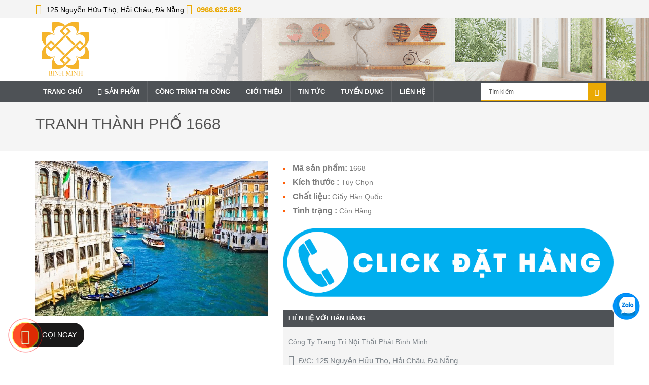

--- FILE ---
content_type: text/html; charset=UTF-8
request_url: https://noithatbinhminh.com.vn/shop/tranh-thanh-pho-1668/
body_size: 25135
content:
<!DOCTYPE HTML><html><head><script data-no-optimize="1">var litespeed_docref=sessionStorage.getItem("litespeed_docref");litespeed_docref&&(Object.defineProperty(document,"referrer",{get:function(){return litespeed_docref}}),sessionStorage.removeItem("litespeed_docref"));</script> <meta charset="UTF-8" /><style id="litespeed-ccss">ul{box-sizing:border-box}:root{--wp--preset--font-size--normal:16px;--wp--preset--font-size--huge:42px}:root{--wp-admin-theme-color:#3858e9;--wp-admin-theme-color--rgb:56,88,233;--wp-admin-theme-color-darker-10:#2145e6;--wp-admin-theme-color-darker-10--rgb:33,69,230;--wp-admin-theme-color-darker-20:#183ad6;--wp-admin-theme-color-darker-20--rgb:24,58,214;--wp-admin-border-width-focus:2px}:root{--wp-admin-theme-color:#007cba;--wp-admin-theme-color--rgb:0,124,186;--wp-admin-theme-color-darker-10:#006ba1;--wp-admin-theme-color-darker-10--rgb:0,107,161;--wp-admin-theme-color-darker-20:#005a87;--wp-admin-theme-color-darker-20--rgb:0,90,135;--wp-admin-border-width-focus:2px;--wp-block-synced-color:#7a00df;--wp-block-synced-color--rgb:122,0,223}:root{--wp-admin-theme-color:#007cba;--wp-admin-theme-color--rgb:0,124,186;--wp-admin-theme-color-darker-10:#006ba1;--wp-admin-theme-color-darker-10--rgb:0,107,161;--wp-admin-theme-color-darker-20:#005a87;--wp-admin-theme-color-darker-20--rgb:0,90,135;--wp-admin-border-width-focus:2px;--wp-block-synced-color:#7a00df;--wp-block-synced-color--rgb:122,0,223}:root{--wp-admin-theme-color:#007cba;--wp-admin-theme-color--rgb:0,124,186;--wp-admin-theme-color-darker-10:#006ba1;--wp-admin-theme-color-darker-10--rgb:0,107,161;--wp-admin-theme-color-darker-20:#005a87;--wp-admin-theme-color-darker-20--rgb:0,90,135;--wp-admin-border-width-focus:2px;--wp-block-synced-color:#7a00df;--wp-block-synced-color--rgb:122,0,223}body{--wp--preset--color--black:#000;--wp--preset--color--cyan-bluish-gray:#abb8c3;--wp--preset--color--white:#fff;--wp--preset--color--pale-pink:#f78da7;--wp--preset--color--vivid-red:#cf2e2e;--wp--preset--color--luminous-vivid-orange:#ff6900;--wp--preset--color--luminous-vivid-amber:#fcb900;--wp--preset--color--light-green-cyan:#7bdcb5;--wp--preset--color--vivid-green-cyan:#00d084;--wp--preset--color--pale-cyan-blue:#8ed1fc;--wp--preset--color--vivid-cyan-blue:#0693e3;--wp--preset--color--vivid-purple:#9b51e0;--wp--preset--gradient--vivid-cyan-blue-to-vivid-purple:linear-gradient(135deg,rgba(6,147,227,1) 0%,#9b51e0 100%);--wp--preset--gradient--light-green-cyan-to-vivid-green-cyan:linear-gradient(135deg,#7adcb4 0%,#00d082 100%);--wp--preset--gradient--luminous-vivid-amber-to-luminous-vivid-orange:linear-gradient(135deg,rgba(252,185,0,1) 0%,rgba(255,105,0,1) 100%);--wp--preset--gradient--luminous-vivid-orange-to-vivid-red:linear-gradient(135deg,rgba(255,105,0,1) 0%,#cf2e2e 100%);--wp--preset--gradient--very-light-gray-to-cyan-bluish-gray:linear-gradient(135deg,#eee 0%,#a9b8c3 100%);--wp--preset--gradient--cool-to-warm-spectrum:linear-gradient(135deg,#4aeadc 0%,#9778d1 20%,#cf2aba 40%,#ee2c82 60%,#fb6962 80%,#fef84c 100%);--wp--preset--gradient--blush-light-purple:linear-gradient(135deg,#ffceec 0%,#9896f0 100%);--wp--preset--gradient--blush-bordeaux:linear-gradient(135deg,#fecda5 0%,#fe2d2d 50%,#6b003e 100%);--wp--preset--gradient--luminous-dusk:linear-gradient(135deg,#ffcb70 0%,#c751c0 50%,#4158d0 100%);--wp--preset--gradient--pale-ocean:linear-gradient(135deg,#fff5cb 0%,#b6e3d4 50%,#33a7b5 100%);--wp--preset--gradient--electric-grass:linear-gradient(135deg,#caf880 0%,#71ce7e 100%);--wp--preset--gradient--midnight:linear-gradient(135deg,#020381 0%,#2874fc 100%);--wp--preset--font-size--small:13px;--wp--preset--font-size--medium:20px;--wp--preset--font-size--large:36px;--wp--preset--font-size--x-large:42px;--wp--preset--spacing--20:.44rem;--wp--preset--spacing--30:.67rem;--wp--preset--spacing--40:1rem;--wp--preset--spacing--50:1.5rem;--wp--preset--spacing--60:2.25rem;--wp--preset--spacing--70:3.38rem;--wp--preset--spacing--80:5.06rem;--wp--preset--shadow--natural:6px 6px 9px rgba(0,0,0,.2);--wp--preset--shadow--deep:12px 12px 50px rgba(0,0,0,.4);--wp--preset--shadow--sharp:6px 6px 0px rgba(0,0,0,.2);--wp--preset--shadow--outlined:6px 6px 0px -3px rgba(255,255,255,1),6px 6px rgba(0,0,0,1);--wp--preset--shadow--crisp:6px 6px 0px rgba(0,0,0,1)}.wpcf7 .screen-reader-response{position:absolute;overflow:hidden;clip:rect(1px,1px,1px,1px);clip-path:inset(50%);height:1px;width:1px;margin:-1px;padding:0;border:0;word-wrap:normal!important}.wpcf7 form .wpcf7-response-output{margin:2em .5em 1em;padding:.2em 1em;border:2px solid #00a0d2}.wpcf7 form.init .wpcf7-response-output{display:none}.wpcf7-form-control-wrap{position:relative}.wpcf7 input[type=email]{direction:ltr}html{font-family:sans-serif;-webkit-text-size-adjust:100%;-ms-text-size-adjust:100%}body{margin:0}header,nav,section{display:block}a{background-color:transparent}b{font-weight:700}h1{margin:.67em 0;font-size:2em}img{border:0}button,input,textarea{margin:0;font:inherit;color:inherit}button{overflow:visible}button{text-transform:none}button,input[type=submit]{-webkit-appearance:button}button::-moz-focus-inner,input::-moz-focus-inner{padding:0;border:0}input{line-height:normal}textarea{overflow:auto}.glyphicon{position:relative;top:1px;display:inline-block;font-family:'Glyphicons Halflings';font-style:normal;font-weight:400;line-height:1;-webkit-font-smoothing:antialiased;-moz-osx-font-smoothing:grayscale}.glyphicon-search:before{content:"\e003"}*{-webkit-box-sizing:border-box;-moz-box-sizing:border-box;box-sizing:border-box}:after,:before{-webkit-box-sizing:border-box;-moz-box-sizing:border-box;box-sizing:border-box}html{font-size:10px}body{font-family:"Helvetica Neue",Helvetica,Arial,sans-serif;font-size:14px;line-height:1.42857143;color:#333;background-color:#fff}button,input,textarea{font-family:inherit;font-size:inherit;line-height:inherit}a{color:#337ab7;text-decoration:none}img{vertical-align:middle}.img-responsive{display:block;max-width:100%;height:auto}h1,h3,h4{font-family:inherit;font-weight:500;line-height:1.1;color:inherit}h1,h3{margin-top:20px;margin-bottom:10px}h4{margin-top:10px;margin-bottom:10px}h1{font-size:36px}h3{font-size:24px}h4{font-size:18px}p{margin:0 0 10px}.text-center{text-align:center}ul{margin-top:0;margin-bottom:10px}ul ul{margin-bottom:0}.container{padding-right:15px;padding-left:15px;margin-right:auto;margin-left:auto}@media (min-width:768px){.container{width:750px}}@media (min-width:992px){.container{width:970px}}@media (min-width:1200px){.container{width:1170px}}.row{margin-right:-15px;margin-left:-15px}.col-md-12,.col-md-3,.col-md-5,.col-md-6,.col-md-7,.col-md-8,.col-md-9,.col-sm-12,.col-sm-3,.col-sm-9,.col-xs-12{position:relative;min-height:1px;padding-right:15px;padding-left:15px}.col-xs-12{float:left}.col-xs-12{width:100%}@media (min-width:768px){.col-sm-12,.col-sm-3,.col-sm-9{float:left}.col-sm-12{width:100%}.col-sm-9{width:75%}.col-sm-3{width:25%}}@media (min-width:992px){.col-md-12,.col-md-3,.col-md-5,.col-md-6,.col-md-7,.col-md-8,.col-md-9{float:left}.col-md-12{width:100%}.col-md-9{width:75%}.col-md-8{width:66.66666667%}.col-md-7{width:58.33333333%}.col-md-6{width:50%}.col-md-5{width:41.66666667%}.col-md-3{width:25%}}label{display:inline-block;max-width:100%;margin-bottom:5px;font-weight:700}.form-control{display:block;width:100%;height:34px;padding:6px 12px;font-size:14px;line-height:1.42857143;color:#555;background-color:#fff;background-image:none;border:1px solid #ccc;border-radius:4px;-webkit-box-shadow:inset 0 1px 1px rgba(0,0,0,.075);box-shadow:inset 0 1px 1px rgba(0,0,0,.075)}.form-control::-moz-placeholder{color:#999;opacity:1}.form-control:-ms-input-placeholder{color:#999}.form-control::-webkit-input-placeholder{color:#999}textarea.form-control{height:auto}.form-group{margin-bottom:15px}.btn{display:inline-block;padding:6px 12px;margin-bottom:0;font-size:14px;font-weight:400;line-height:1.42857143;text-align:center;white-space:nowrap;vertical-align:middle;-ms-touch-action:manipulation;touch-action:manipulation;background-image:none;border:1px solid transparent;border-radius:4px}.btn-success{color:#fff;background-color:#5cb85c;border-color:#4cae4c}.fade{opacity:0}.input-group{position:relative;display:table;border-collapse:separate}.input-group .form-control{position:relative;z-index:2;float:left;width:100%;margin-bottom:0}.input-group .form-control,.input-group-addon,.input-group-btn{display:table-cell}.input-group-addon,.input-group-btn{width:1%;white-space:nowrap;vertical-align:middle}.input-group-addon{padding:6px 12px;font-size:14px;font-weight:400;line-height:1;color:#555;text-align:center;background-color:#eee;border:1px solid #ccc;border-radius:4px}.input-group .form-control:first-child,.input-group-addon:first-child{border-top-right-radius:0;border-bottom-right-radius:0}.input-group-addon:first-child{border-right:0}.input-group .form-control:last-child,.input-group-btn:last-child>.btn{border-top-left-radius:0;border-bottom-left-radius:0}.input-group-btn{position:relative;font-size:0;white-space:nowrap}.input-group-btn>.btn{position:relative}.input-group-btn:last-child>.btn{margin-left:-1px}.nav{padding-left:0;margin-bottom:0;list-style:none}.close{float:right;font-size:21px;font-weight:700;line-height:1;color:#000;text-shadow:0 1px 0 #fff;filter:alpha(opacity=20);opacity:.2}button.close{-webkit-appearance:none;padding:0;background:0 0;border:0}.modal{position:fixed;top:0;right:0;bottom:0;left:0;z-index:1050;display:none;overflow:hidden;-webkit-overflow-scrolling:touch;outline:0}.modal.fade .modal-dialog{-webkit-transform:translate(0,-25%);-ms-transform:translate(0,-25%);-o-transform:translate(0,-25%);transform:translate(0,-25%)}.modal-dialog{position:relative;width:auto;margin:10px}.modal-content{position:relative;background-color:#fff;-webkit-background-clip:padding-box;background-clip:padding-box;border:1px solid #999;border:1px solid rgba(0,0,0,.2);border-radius:6px;outline:0;-webkit-box-shadow:0 3px 9px rgba(0,0,0,.5);box-shadow:0 3px 9px rgba(0,0,0,.5)}.modal-header{min-height:16.43px;padding:15px;border-bottom:1px solid #e5e5e5}.modal-header .close{margin-top:-2px}.modal-title{margin:0;line-height:1.42857143}.modal-body{position:relative;padding:15px}.modal-footer{padding:15px;text-align:right;border-top:1px solid #e5e5e5}@media (min-width:768px){.modal-dialog{width:600px;margin:30px auto}.modal-content{-webkit-box-shadow:0 5px 15px rgba(0,0,0,.5);box-shadow:0 5px 15px rgba(0,0,0,.5)}}.clearfix:after,.clearfix:before,.container:after,.container:before,.modal-footer:after,.modal-footer:before,.nav:after,.nav:before,.row:after,.row:before{display:table;content:" "}.clearfix:after,.container:after,.modal-footer:after,.nav:after,.row:after{clear:both}.center-block{display:block;margin-right:auto;margin-left:auto}@-ms-viewport{width:device-width}.visible-lg,.visible-md{display:none!important}@media (min-width:992px)and (max-width:1199px){.visible-md{display:block!important}}@media (min-width:1200px){.visible-lg{display:block!important}}@media (min-width:992px)and (max-width:1199px){.hidden-md{display:none!important}}@media (min-width:1200px){.hidden-lg{display:none!important}}body{color:#000;font-family:'Open Sans',sans-serif;font-size:14px;background:#fff;overflow-x:hidden}img{max-width:100%;height:auto}.top-bar{padding:0;position:relative;background-color:#f4f4f4}.top-bar span.hotline{color:#eaa903;font-size:15px;font-weight:600}.top-bar .contacts i{font-size:20px;margin-right:5px;color:#eaa903}.top-bar .contacts{margin:7px 0}.header .logo{margin-top:5px;margin-bottom:10px}.logo img{width:120px;height:auto}nav.nav{background:#4e5256}nav.nav .menu{margin:0;padding:0}nav.nav .menu li{display:inline-block;position:relative;z-index:100}nav.nav .menu li:first-child{margin-left:0}nav.nav .menu li a{text-decoration:none;padding:12px 15px 12px;font-family:'Roboto',sans-serif;display:block;color:#fff;font-size:13px;border-right:1px solid rgba(255,255,255,.1);text-transform:uppercase;font-weight:700}nav.nav .menu li.menu-item-has-children a:before{content:"\f103";display:inline-block;font:normal normal normal 14px/1 FontAwesome;font-size:inherit;text-rendering:auto;-webkit-font-smoothing:antialiased;-moz-osx-font-smoothing:grayscale;transform:translate(0,0);margin-right:5px}nav.nav .sub-menu li a:before{content:"\f101"!important}nav.nav .menu ul{visibility:hidden;opacity:0;margin:0;padding:0;width:215px;position:absolute;left:0;z-index:99999;transform:translate(0,20px)}nav.nav .menu ul li{display:block;float:none;background:0 0;margin:0;padding:0}nav.nav .menu ul li a{font-size:14px;font-weight:400;display:block;color:#fff;background:#2f2d2d;text-transform:none}nav.nav .menu ul ul{left:215px;top:0;visibility:hidden;opacity:0;transform:translate(20px,20px)}.search-form{margin:0}.search-form .form-group{margin:0;display:flex;align-items:center;height:42px}.search-form .input-group{display:inline-flex}.search-form .buttom-search{padding:7px 13px;border-radius:0}.search-form .form-control{border:1px solid #eaa903;font:normal 12px Arial,Helvetica,sans-serif;color:#555;-webkit-box-shadow:none;box-shadow:none}.search-form .form-control{border-radius:0;-moz-border-radius:0;-webkit-border-radius:0;padding:17px 15px}.search-form .btn-success{color:#fff;background-color:#eaa903;border-color:#eaa903}ul.contacts-list{list-style:none;padding:0;margin:0}ul.contacts-list li{padding:5px 0 10px;font-size:15px}ul.contacts-list li i{font-size:20px;margin-right:5px}.back-to-top{position:fixed;bottom:35px;right:10px;display:none;z-index:999999}.back-to-top i{background:#eaa903;padding:5px 10px;color:#fff;font-size:30px;font-weight:700}.breadcrumbs{background:#f5f5f5;-webkit-background-size:cover;-moz-background-size:cover;-o-background-size:cover;background-size:cover;position:relative;margin:0 0 20px;overflow:hidden;text-overflow:ellipsis;color:#4e5256;padding:20px 0}.item-product span.post-title{font-size:14px;display:block;color:#ea1a03;padding:10px 0;text-align:center;font-weight:700;margin:0}.list-item-product .blog-thumb{position:relative;overflow:hidden;z-index:25;display:block}.list-item-product span.blog-thumb img{height:auto;max-width:100%;max-height:262px}.item-product span.price{font-size:13px;color:#ff600a;display:block;font-weight:700;margin:0 10px;padding:0 0 10px}.list-item-product{background:#f5f5f5;margin-bottom:15px}.type-product-position{margin:0;font-weight:700;padding:0}.type-product-position:after{clear:both;content:"";display:table}.type-product-position li{padding:3px 0;list-style:square inside;color:#ff600a}.type-product-position li b{color:#7b7b7b;font-weight:600;font-size:16px}.type-product-position li span{color:#7b7b7b;font-weight:100}.contact{background-color:#f4f4f4;color:#7e858b}.contact h3{text-transform:uppercase;font-weight:700;font-size:13px;margin:0 0 10px;padding:10px;background:#4e5256;color:#fff}.contact-info{padding:10px}.contact-form .input-group{margin-bottom:10px;float:left}.contact-form .input-group .input-group-addon{border-radius:0;background-color:#4e5256;border:none;position:relative}.contact-form .input-group .input-group-addon i{color:#eaa903;font-size:26px;width:24px;height:24px}.contact-form .input-group .form-control{background-color:#f1f1f1;border-radius:0;-moz-border-radius:0;-webkit-border-radius:0;border:none;padding:15px;color:#444;min-height:50px;-webkit-box-shadow:none;box-shadow:none}h1.title-post{text-transform:uppercase;padding:0 0 5px;font-size:30px;text-rendering:optimizelegibility;width:100%;line-height:1.2;margin:5px 0 10px;color:#555}.btn{border-radius:0}@media only screen and (min-width:1200px){.header{background:url(/wp-content/themes/phatbinhminh/images/banner.png) no-repeat center right}}.modal-title{text-transform:uppercase;color:#fff;padding:10px 0 5px;font-size:13px;text-rendering:optimizelegibility;width:100%;text-align:center;line-height:1.2;font-weight:700}.modal-content{background:#fff;border:none;border-radius:none;box-shadow:none}.modal-header{border-bottom:1px solid #4e5256;background:#4e5256;text-align:center;color:#fff}.modal-footer{border-top:1px solid #4e5256;background:#4e5256;color:#fff}.modal-body{color:#2f2f2f;font-size:13px}.btn-order{margin:10px 0;display:block}.suntory-alo-phone{background-color:transparent;height:120px;position:fixed;width:205px;z-index:200000!important}.suntory-alo-phone .call-now-new{color:#fff;display:table;padding:17px 15px 17px 43px;border-radius:21px;height:34px;line-height:14px;font-size:14px;margin:25px 5px 8px 40px;text-transform:uppercase;font-weight:400;text-align:center;box-sizing:content-box;text-decoration:none!important;box-sizing:border-box;background:#1a1919}.suntory-alo-ph-circle{animation:1.2s ease-in-out 0s normal none infinite running suntory-alo-circle-anim;background-color:transparent;border:2px solid rgba(30,30,30,.4);border-radius:100%;height:100px;left:0;opacity:.1;position:absolute;top:0;transform-origin:50% 50% 0;width:100px}.suntory-alo-ph-circle-fill{animation:2.3s ease-in-out 0s normal none infinite running suntory-alo-circle-fill-anim;border:2px solid transparent;border-radius:100%;height:70px;left:15px;position:absolute;top:15px;transform-origin:50% 50% 0;width:70px}.suntory-alo-ph-img-circle{border:2px solid transparent;border-radius:100%;height:50px;left:25px;opacity:.7;position:absolute;top:25px;transform-origin:50% 50% 0;width:50px}a#suntory-alo-phoneIcon{top:85%!important}.suntory-alo-phone.suntory-alo-green .suntory-alo-ph-circle{border-color:red;opacity:1}.suntory-alo-phone.suntory-alo-green .suntory-alo-ph-circle-fill{background-color:rgba(255,255,0,.71)}.suntory-alo-phone.suntory-alo-green .suntory-alo-ph-img-circle{background-color:red}@keyframes suntory-alo-circle-anim{0%{opacity:.1;transform:rotate(0deg) scale(.5) skew(1deg)}30%{opacity:.5;transform:rotate(0deg) scale(.7) skew(1deg)}100%{opacity:.6;transform:rotate(0deg) scale(1) skew(1deg)}}@keyframes suntory-alo-circle-img-anim{0%{transform:rotate(0deg) scale(1) skew(1deg)}10%{transform:rotate(-25deg) scale(1) skew(1deg)}20%{transform:rotate(25deg) scale(1) skew(1deg)}30%{transform:rotate(-25deg) scale(1) skew(1deg)}40%{transform:rotate(25deg) scale(1) skew(1deg)}50%{transform:rotate(0deg) scale(1) skew(1deg)}100%{transform:rotate(0deg) scale(1) skew(1deg)}}@keyframes suntory-alo-circle-fill-anim{0%{opacity:.7;transform:rotate(0deg) scale(.7) skew(1deg)}50%{opacity:.7;transform:rotate(0deg) scale(1) skew(1deg)}100%{opacity:.7;transform:rotate(0deg) scale(.7) skew(1deg)}}.suntory-alo-ph-img-circle i{animation:1s ease-in-out 0s normal none infinite running suntory-alo-circle-img-anim;font-size:30px;line-height:50px;padding-left:14px;color:#fff}a#suntory-alo-phoneIcon{bottom:80px!important}#owl-product .item{margin:10px}.custom_owl_button .btn{position:absolute;top:40%;background:#eaa903;padding:5px 10px}.custom_owl_button .btn.prev{left:0;font-size:1.5em;color:#fff}.custom_owl_button .btn.next{right:0;font-size:1.5em;color:#fff}.product-related{position:relative}.contact-single{margin:25px 0}.title-bm{font-size:16px;font-weight:700;position:relative;border-bottom:1px solid #c2c6c6;text-transform:uppercase;padding-bottom:10px;margin-bottom:30px}.title-bm:before{content:"";position:absolute;height:1px;width:40px;top:auto;bottom:-1px;background:#eaa903;left:0}.extra-single{margin-top:20px}@media (max-width:767px){#shiftnav-toggle-main{top:55px!important;left:15px!important}#shiftnav-toggle-main .shiftnav-toggle-burger{padding:0!important}.shiftnav:after{box-shadow:none!important}.search-header .input-group{width:100%}.search-header .input-group input{width:calc(100% - 42px)}#header .logo img{width:70px;height:auto;padding:10px 0 10px;margin:0 auto}nav.nav{background:0 0}h1.title-post{font-family:}.list-item-product{min-height:238px}}@media (max-width:375px){.list-item-product{min-height:218px}}@media (max-width:320px){.list-item-product{min-height:191px}}.fa{display:inline-block;font:normal normal normal 14px/1 FontAwesome;font-size:inherit;text-rendering:auto;-webkit-font-smoothing:antialiased;-moz-osx-font-smoothing:grayscale}.fa-envelope-o:before{content:"\f003"}.fa-user:before{content:"\f007"}.fa-home:before{content:"\f015"}.fa-chevron-left:before{content:"\f053"}.fa-fire:before{content:"\f06d"}.fa-chevron-up:before{content:"\f077"}.fa-chevron-down:before{content:"\f078"}.fa-comments:before{content:"\f086"}.fa-phone:before{content:"\f095"}.fa-bars:before{content:"\f0c9"}.fa-angle-left:before{content:"\f104"}.fa-angle-right:before{content:"\f105"}.fa-angle-up:before{content:"\f106"}.fa-mobile:before{content:"\f10b"}.fa-fax:before{content:"\f1ac"}.owl-carousel{display:none;position:relative;width:100%;-ms-touch-action:pan-y}.shiftnav,.shiftnav *,.shiftnav-toggle,.shiftnav-toggle *{-webkit-box-sizing:border-box;-moz-box-sizing:border-box;-ms-box-sizing:border-box;-o-box-sizing:border-box;box-sizing:border-box;line-height:1.3em;padding:0;margin:0;background:none transparent}.shiftnav .fa,.shiftnav-toggle .fa{font-family:FontAwesome;font-weight:400}.shiftnav-toggle-burger{color:inherit;font-size:inherit;border:none}#shiftnav-toggle-main{position:fixed;top:0;left:0;width:100%;max-width:100%;box-sizing:border-box;padding:0 10px;z-index:500000;text-align:center}#shiftnav-toggle-main.shiftnav-toggle-position-absolute{position:absolute}#shiftnav-toggle-main{background:#1d1d20;color:#eee}#shiftnav-toggle-main.shiftnav-togglebar-transparent{background:0 0}#shiftnav-toggle-main.shiftnav-toggle-style-burger_only{width:auto;padding:0;margin:0}#shiftnav-toggle-main.shiftnav-toggle-style-burger_only .shiftnav-toggle-burger{margin:0}.shiftnav-toggle-style-burger_only .shiftnav-toggle-burger{font-size:24px}#shiftnav-toggle-main .shiftnav-toggle-burger{float:left;content:'\f0c9';font-family:FontAwesome;padding:16px 20px;margin-left:-10px;position:relative;z-index:20;line-height:1em}.shiftnav:after{content:' ';display:block;position:absolute;right:-15px;top:0;height:100%;width:15px;background:0 0;-webkit-box-shadow:0 0 15px rgba(0,0,0,.8);-moz-box-shadow:0 0 15px rgba(0,0,0,.8);-ms-box-shadow:0 0 15px rgba(0,0,0,.8);-o-box-shadow:0 0 15px rgba(0,0,0,.8);box-shadow:0 0 15px rgba(0,0,0,.8);z-index:10000}.shiftnav.shiftnav-nojs{display:none}.shiftnav{position:fixed;top:0;width:290px;height:100%;background:#fff;z-index:600000;overflow:hidden;visibility:hidden;opacity:0;overscroll-behavior:contain}.shiftnav-inner{-webkit-overflow-scrolling:touch;height:100%;overflow-y:auto;overflow-x:hidden}.shiftnav.shiftnav-left-edge{left:0}.shiftnav.shiftnav-left-edge{-webkit-transform:translateX(-290px);-moz-transform:translateX(-290px);-ms-transform:translateX(-290px);-o-transform:translateX(-290px);transform:translateX(-290px)}.shiftnav .shiftnav-nav,.shiftnav ul.shiftnav-menu,.shiftnav ul.shiftnav-menu ul.sub-menu{position:static;display:block;top:auto;left:auto;float:none;min-width:0}.shiftnav nav.shiftnav-nav{position:relative;z-index:10}.shiftnav ul.shiftnav-menu{position:relative;clear:both;overflow:hidden}.shiftnav ul.shiftnav-menu,.shiftnav ul.shiftnav-menu ul.sub-menu{list-style:none;margin:0;padding:0}.shiftnav ul.shiftnav-menu li.menu-item{position:relative;margin:0;padding:0;background:none transparent;list-style-type:none}.shiftnav ul.shiftnav-menu li.menu-item>.shiftnav-target,.shiftnav ul.shiftnav-menu li.shiftnav-retract>.shiftnav-target{display:block;padding:15px 25px;line-height:1.6em;text-decoration:none;position:relative}.shiftnav ul.shiftnav-menu li.shiftnav-retract{display:none;margin:0}@media only screen and (max-width:960px){#shiftnav-toggle-main{font-size:16px}}@media only screen and (max-width:479px){.shiftnav{width:320px;max-width:95%}.shiftnav.shiftnav-left-edge{-webkit-transform:translateX(-320px);-moz-transform:translateX(-320px);-ms-transform:translateX(-320px);-o-transform:translateX(-320px);transform:translateX(-320px)}}@media only screen and (max-width:374px){.shiftnav{width:305px;max-width:95%}.shiftnav.shiftnav-left-edge{-webkit-transform:translateX(-305px);-moz-transform:translateX(-305px);-ms-transform:translateX(-305px);-o-transform:translateX(-305px);transform:translateX(-305px)}}@media only screen and (max-width:359px){.shiftnav{width:265px;max-width:95%}.shiftnav.shiftnav-left-edge{-webkit-transform:translateX(-265px);-moz-transform:translateX(-265px);-ms-transform:translateX(-265px);-o-transform:translateX(-265px);transform:translateX(-265px)}}@media only screen and (max-width:319px){.shiftnav{width:230px;max-width:95%}.shiftnav.shiftnav-left-edge{-webkit-transform:translateX(-230px);-moz-transform:translateX(-230px);-ms-transform:translateX(-230px);-o-transform:translateX(-230px);transform:translateX(-230px)}}.shiftnav ul.shiftnav-menu li.menu-item{z-index:30}.shiftnav li.menu-item .shiftnav-submenu-activation{position:absolute;display:block;top:0;right:0;padding:0 20px;height:100%;width:50px;max-width:50px;z-index:100;text-align:center}.shiftnav .shiftnav-submenu-activation i.fa{position:absolute;top:50%;margin-top:-7px;left:50%;margin-left:-5px}.shiftnav li.menu-item.shiftnav-sub-accordion>ul.sub-menu{max-height:0;overflow:hidden;visibility:hidden}.shiftnav li.menu-item.shiftnav-sub-accordion>.shiftnav-submenu-activation-close{display:none}.shiftnav li.menu-item.shiftnav-sub-accordion>.shiftnav-submenu-activation-open{display:block}.shiftnav li.menu-item.shiftnav-sub-accordion>.shiftnav-submenu-activation-open,.shiftnav li.menu-item>.shiftnav-submenu-activation{display:flex;justify-content:center;align-items:center}.shiftnav-sr-only{position:absolute;width:1px;height:1px;padding:0;margin:-1px;overflow:hidden;clip:rect(0,0,0,0);border:0}.shiftnav .shiftnav-sr-close{background:#fff;color:#222;width:100%;padding:15px;text-align:center;font-size:16px}.fa{display:inline-block;font:normal normal normal 14px/1 FontAwesome;font-size:inherit;text-rendering:auto;-webkit-font-smoothing:antialiased;-moz-osx-font-smoothing:grayscale}.fa-envelope-o:before{content:"\f003"}.fa-user:before{content:"\f007"}.fa-home:before{content:"\f015"}.fa-chevron-left:before{content:"\f053"}.fa-fire:before{content:"\f06d"}.fa-chevron-up:before{content:"\f077"}.fa-chevron-down:before{content:"\f078"}.fa-comments:before{content:"\f086"}.fa-phone:before{content:"\f095"}.fa-bars:before{content:"\f0c9"}.fa-angle-left:before{content:"\f104"}.fa-angle-right:before{content:"\f105"}.fa-angle-up:before{content:"\f106"}.fa-mobile:before{content:"\f10b"}.fa-fax:before{content:"\f1ac"}@media only screen and (min-width:767px){#shiftnav-toggle-main{display:none}}#shiftnav-toggle-main{color:#eaa903;font-size:40px!important}#shiftnav-toggle-main .shiftnav-toggle-burger{font-size:40px}.shiftnav.shiftnav-shiftnav-main{background:#eaa903;color:#fff}.shiftnav.shiftnav-shiftnav-main ul.shiftnav-menu li.menu-item>.shiftnav-target{background:#eaa903;color:#fff;font-size:16px;font-weight:700;text-shadow:none}.shiftnav.shiftnav-shiftnav-main ul.shiftnav-menu>li.menu-item>.shiftnav-target{text-transform:uppercase}.shiftnav.shiftnav-shiftnav-main ul.shiftnav-menu ul.sub-menu{background:#eaa903}.shiftnav.shiftnav-shiftnav-main ul.shiftnav-menu ul.sub-menu li.menu-item>.shiftnav-target{background:#eaa903;color:#fff;border-top:1px solid #fff}:root{--wpforms-field-border-radius:3px;--wpforms-field-background-color:#fff;--wpforms-field-border-color:rgba(0,0,0,.25);--wpforms-field-text-color:rgba(0,0,0,.7);--wpforms-label-color:rgba(0,0,0,.85);--wpforms-label-sublabel-color:rgba(0,0,0,.55);--wpforms-label-error-color:#d63637;--wpforms-button-border-radius:3px;--wpforms-button-background-color:#066aab;--wpforms-button-text-color:#fff;--wpforms-field-size-input-height:43px;--wpforms-field-size-input-spacing:15px;--wpforms-field-size-font-size:16px;--wpforms-field-size-line-height:19px;--wpforms-field-size-padding-h:14px;--wpforms-field-size-checkbox-size:16px;--wpforms-field-size-sublabel-spacing:5px;--wpforms-field-size-icon-size:1;--wpforms-label-size-font-size:16px;--wpforms-label-size-line-height:19px;--wpforms-label-size-sublabel-font-size:14px;--wpforms-label-size-sublabel-line-height:17px;--wpforms-button-size-font-size:17px;--wpforms-button-size-height:41px;--wpforms-button-size-padding-h:15px;--wpforms-button-size-margin-top:10px}.right_zalo .suntory-alo-ph-img-circle img{animation:1s ease-in-out 0s normal none infinite running suntory-alo-circle-img-anim}.right_zalo .suntory-alo-phone{background-color:transparent;height:60px;position:fixed;width:60px;z-index:200000!important}.right_zalo .suntory-alo-ph-img-circle{border-radius:100%;height:60px;left:25px;opacity:1;position:absolute;top:25px;transform-origin:50% 50% 0;width:60px}.right_zalo .suntory-alo-phone.suntory-alo-green .suntory-alo-ph-img-circle{background-color:transparent;left:auto;right:15px}.right_zalo a#suntory-alo-phoneIcon{bottom:110px!important;top:auto!important;z-index:999999}</style><link rel="preload" data-asynced="1" data-optimized="2" as="style" onload="this.onload=null;this.rel='stylesheet'" href="https://noithatbinhminh.com.vn/wp-content/litespeed/ucss/de3aef9a973b8ee178f95a2b8455e047.css?ver=e3973" /><script data-optimized="1" type="litespeed/javascript" data-src="https://noithatbinhminh.com.vn/wp-content/plugins/litespeed-cache/assets/js/css_async.min.js"></script> <meta http-equiv="X-UA-Compatible" content="IE=edge"><meta name="viewport" content="width=device-width, initial-scale=1"><meta name="geo.region" content="VN-DN" /><meta name="geo.placename" content="Đà Nẵng" /><meta name="geo.position" content="16.045709;108.209809" /><meta name="ICBM" content="16.045709, 108.209809" /><meta property="fb:app_id" content="1148735761864450"><meta property="fb:admins" content="100010455486844"/><meta name="language" content="vietnamese"><meta name="revisit-after" content="7 days"><meta name="robots" content="index, follow">
<!--[if lt IE 9]> <script src="https://noithatbinhminh.com.vn/wp-content/themes/phatbinhminh/js/html5.js"></script> <script src="http://css3-mediaqueries-js.googlecode.com/svn/trunk/css3-mediaqueries.js"></script> <![endif]--><link rel="profile" href="http://gmpg.org/xfn/11" /><link rel="pingback" href="https://noithatbinhminh.com.vn/xmlrpc.php" />
<!--[if lt IE 9]> <script src="https://oss.maxcdn.com/html5shiv/3.7.2/html5shiv.min.js"></script> <script src="https://oss.maxcdn.com/respond/1.4.2/respond.min.js"></script> <![endif]--><link rel="apple-touch-icon" sizes="180x180" href="https://noithatbinhminh.com.vn/apple-touch-icon.png"><link rel="icon" type="image/png" sizes="32x32" href="https://noithatbinhminh.com.vn/favicon-32x32.png"><link rel="icon" type="image/png" sizes="16x16" href="https://noithatbinhminh.com.vn/favicon-16x16.png"><link rel="manifest" href="https://noithatbinhminh.com.vn/site.webmanifest"><link rel="mask-icon" href="https://noithatbinhminh.com.vn/safari-pinned-tab.svg" color="#5bbad5"><meta name="msapplication-TileColor" content="#da532c"><meta name="theme-color" content="#ffffff"><meta name='robots' content='index, follow, max-image-preview:large, max-snippet:-1, max-video-preview:-1' /><title>Tranh thành phố 1668 - Nội thất Bình Minh</title><link rel="canonical" href="https://noithatbinhminh.com.vn/shop/tranh-thanh-pho-1668/" /><meta property="og:locale" content="vi_VN" /><meta property="og:type" content="article" /><meta property="og:title" content="Tranh thành phố 1668" /><meta property="og:url" content="https://noithatbinhminh.com.vn/shop/tranh-thanh-pho-1668/" /><meta property="og:site_name" content="Công ty nội thất Phát Bình Minh" /><meta property="article:publisher" content="https://www.facebook.com/giaydantuonghanquocdanang/" /><meta property="og:image" content="https://noithatbinhminh.com.vn/wp-content/uploads/2020/10/tranh-dan-tuong-thanh-pho-1668.jpg" /><meta property="og:image:width" content="800" /><meta property="og:image:height" content="533" /><meta property="og:image:type" content="image/jpeg" /><meta name="twitter:card" content="summary_large_image" /> <script type="application/ld+json" class="yoast-schema-graph">{"@context":"https://schema.org","@graph":[{"@type":"WebPage","@id":"https://noithatbinhminh.com.vn/shop/tranh-thanh-pho-1668/","url":"https://noithatbinhminh.com.vn/shop/tranh-thanh-pho-1668/","name":"Tranh thành phố 1668 - Nội thất Bình Minh","isPartOf":{"@id":"https://noithatbinhminh.com.vn/#website"},"primaryImageOfPage":{"@id":"https://noithatbinhminh.com.vn/shop/tranh-thanh-pho-1668/#primaryimage"},"image":{"@id":"https://noithatbinhminh.com.vn/shop/tranh-thanh-pho-1668/#primaryimage"},"thumbnailUrl":"https://noithatbinhminh.com.vn/wp-content/uploads/2020/10/tranh-dan-tuong-thanh-pho-1668.jpg","datePublished":"2020-10-05T07:36:00+00:00","dateModified":"2020-10-05T07:36:00+00:00","breadcrumb":{"@id":"https://noithatbinhminh.com.vn/shop/tranh-thanh-pho-1668/#breadcrumb"},"inLanguage":"vi","potentialAction":[{"@type":"ReadAction","target":["https://noithatbinhminh.com.vn/shop/tranh-thanh-pho-1668/"]}]},{"@type":"ImageObject","inLanguage":"vi","@id":"https://noithatbinhminh.com.vn/shop/tranh-thanh-pho-1668/#primaryimage","url":"https://noithatbinhminh.com.vn/wp-content/uploads/2020/10/tranh-dan-tuong-thanh-pho-1668.jpg","contentUrl":"https://noithatbinhminh.com.vn/wp-content/uploads/2020/10/tranh-dan-tuong-thanh-pho-1668.jpg","width":800,"height":533,"caption":"tranh-dan-tuong-thanh-pho-1668"},{"@type":"BreadcrumbList","@id":"https://noithatbinhminh.com.vn/shop/tranh-thanh-pho-1668/#breadcrumb","itemListElement":[{"@type":"ListItem","position":1,"name":"Home","item":"https://noithatbinhminh.com.vn/"},{"@type":"ListItem","position":2,"name":"Sản phẩm","item":"https://noithatbinhminh.com.vn/shop/"},{"@type":"ListItem","position":3,"name":"Tranh thành phố 1668"}]},{"@type":"WebSite","@id":"https://noithatbinhminh.com.vn/#website","url":"https://noithatbinhminh.com.vn/","name":"Công ty nội thất Phát Bình Minh","description":"","potentialAction":[{"@type":"SearchAction","target":{"@type":"EntryPoint","urlTemplate":"https://noithatbinhminh.com.vn/?s={search_term_string}"},"query-input":"required name=search_term_string"}],"inLanguage":"vi"}]}</script> <style id='classic-theme-styles-inline-css' type='text/css'>/*! This file is auto-generated */
.wp-block-button__link{color:#fff;background-color:#32373c;border-radius:9999px;box-shadow:none;text-decoration:none;padding:calc(.667em + 2px) calc(1.333em + 2px);font-size:1.125em}.wp-block-file__button{background:#32373c;color:#fff;text-decoration:none}</style><style id='global-styles-inline-css' type='text/css'>body{--wp--preset--color--black: #000000;--wp--preset--color--cyan-bluish-gray: #abb8c3;--wp--preset--color--white: #ffffff;--wp--preset--color--pale-pink: #f78da7;--wp--preset--color--vivid-red: #cf2e2e;--wp--preset--color--luminous-vivid-orange: #ff6900;--wp--preset--color--luminous-vivid-amber: #fcb900;--wp--preset--color--light-green-cyan: #7bdcb5;--wp--preset--color--vivid-green-cyan: #00d084;--wp--preset--color--pale-cyan-blue: #8ed1fc;--wp--preset--color--vivid-cyan-blue: #0693e3;--wp--preset--color--vivid-purple: #9b51e0;--wp--preset--gradient--vivid-cyan-blue-to-vivid-purple: linear-gradient(135deg,rgba(6,147,227,1) 0%,rgb(155,81,224) 100%);--wp--preset--gradient--light-green-cyan-to-vivid-green-cyan: linear-gradient(135deg,rgb(122,220,180) 0%,rgb(0,208,130) 100%);--wp--preset--gradient--luminous-vivid-amber-to-luminous-vivid-orange: linear-gradient(135deg,rgba(252,185,0,1) 0%,rgba(255,105,0,1) 100%);--wp--preset--gradient--luminous-vivid-orange-to-vivid-red: linear-gradient(135deg,rgba(255,105,0,1) 0%,rgb(207,46,46) 100%);--wp--preset--gradient--very-light-gray-to-cyan-bluish-gray: linear-gradient(135deg,rgb(238,238,238) 0%,rgb(169,184,195) 100%);--wp--preset--gradient--cool-to-warm-spectrum: linear-gradient(135deg,rgb(74,234,220) 0%,rgb(151,120,209) 20%,rgb(207,42,186) 40%,rgb(238,44,130) 60%,rgb(251,105,98) 80%,rgb(254,248,76) 100%);--wp--preset--gradient--blush-light-purple: linear-gradient(135deg,rgb(255,206,236) 0%,rgb(152,150,240) 100%);--wp--preset--gradient--blush-bordeaux: linear-gradient(135deg,rgb(254,205,165) 0%,rgb(254,45,45) 50%,rgb(107,0,62) 100%);--wp--preset--gradient--luminous-dusk: linear-gradient(135deg,rgb(255,203,112) 0%,rgb(199,81,192) 50%,rgb(65,88,208) 100%);--wp--preset--gradient--pale-ocean: linear-gradient(135deg,rgb(255,245,203) 0%,rgb(182,227,212) 50%,rgb(51,167,181) 100%);--wp--preset--gradient--electric-grass: linear-gradient(135deg,rgb(202,248,128) 0%,rgb(113,206,126) 100%);--wp--preset--gradient--midnight: linear-gradient(135deg,rgb(2,3,129) 0%,rgb(40,116,252) 100%);--wp--preset--font-size--small: 13px;--wp--preset--font-size--medium: 20px;--wp--preset--font-size--large: 36px;--wp--preset--font-size--x-large: 42px;--wp--preset--spacing--20: 0.44rem;--wp--preset--spacing--30: 0.67rem;--wp--preset--spacing--40: 1rem;--wp--preset--spacing--50: 1.5rem;--wp--preset--spacing--60: 2.25rem;--wp--preset--spacing--70: 3.38rem;--wp--preset--spacing--80: 5.06rem;--wp--preset--shadow--natural: 6px 6px 9px rgba(0, 0, 0, 0.2);--wp--preset--shadow--deep: 12px 12px 50px rgba(0, 0, 0, 0.4);--wp--preset--shadow--sharp: 6px 6px 0px rgba(0, 0, 0, 0.2);--wp--preset--shadow--outlined: 6px 6px 0px -3px rgba(255, 255, 255, 1), 6px 6px rgba(0, 0, 0, 1);--wp--preset--shadow--crisp: 6px 6px 0px rgba(0, 0, 0, 1);}:where(.is-layout-flex){gap: 0.5em;}:where(.is-layout-grid){gap: 0.5em;}body .is-layout-flow > .alignleft{float: left;margin-inline-start: 0;margin-inline-end: 2em;}body .is-layout-flow > .alignright{float: right;margin-inline-start: 2em;margin-inline-end: 0;}body .is-layout-flow > .aligncenter{margin-left: auto !important;margin-right: auto !important;}body .is-layout-constrained > .alignleft{float: left;margin-inline-start: 0;margin-inline-end: 2em;}body .is-layout-constrained > .alignright{float: right;margin-inline-start: 2em;margin-inline-end: 0;}body .is-layout-constrained > .aligncenter{margin-left: auto !important;margin-right: auto !important;}body .is-layout-constrained > :where(:not(.alignleft):not(.alignright):not(.alignfull)){max-width: var(--wp--style--global--content-size);margin-left: auto !important;margin-right: auto !important;}body .is-layout-constrained > .alignwide{max-width: var(--wp--style--global--wide-size);}body .is-layout-flex{display: flex;}body .is-layout-flex{flex-wrap: wrap;align-items: center;}body .is-layout-flex > *{margin: 0;}body .is-layout-grid{display: grid;}body .is-layout-grid > *{margin: 0;}:where(.wp-block-columns.is-layout-flex){gap: 2em;}:where(.wp-block-columns.is-layout-grid){gap: 2em;}:where(.wp-block-post-template.is-layout-flex){gap: 1.25em;}:where(.wp-block-post-template.is-layout-grid){gap: 1.25em;}.has-black-color{color: var(--wp--preset--color--black) !important;}.has-cyan-bluish-gray-color{color: var(--wp--preset--color--cyan-bluish-gray) !important;}.has-white-color{color: var(--wp--preset--color--white) !important;}.has-pale-pink-color{color: var(--wp--preset--color--pale-pink) !important;}.has-vivid-red-color{color: var(--wp--preset--color--vivid-red) !important;}.has-luminous-vivid-orange-color{color: var(--wp--preset--color--luminous-vivid-orange) !important;}.has-luminous-vivid-amber-color{color: var(--wp--preset--color--luminous-vivid-amber) !important;}.has-light-green-cyan-color{color: var(--wp--preset--color--light-green-cyan) !important;}.has-vivid-green-cyan-color{color: var(--wp--preset--color--vivid-green-cyan) !important;}.has-pale-cyan-blue-color{color: var(--wp--preset--color--pale-cyan-blue) !important;}.has-vivid-cyan-blue-color{color: var(--wp--preset--color--vivid-cyan-blue) !important;}.has-vivid-purple-color{color: var(--wp--preset--color--vivid-purple) !important;}.has-black-background-color{background-color: var(--wp--preset--color--black) !important;}.has-cyan-bluish-gray-background-color{background-color: var(--wp--preset--color--cyan-bluish-gray) !important;}.has-white-background-color{background-color: var(--wp--preset--color--white) !important;}.has-pale-pink-background-color{background-color: var(--wp--preset--color--pale-pink) !important;}.has-vivid-red-background-color{background-color: var(--wp--preset--color--vivid-red) !important;}.has-luminous-vivid-orange-background-color{background-color: var(--wp--preset--color--luminous-vivid-orange) !important;}.has-luminous-vivid-amber-background-color{background-color: var(--wp--preset--color--luminous-vivid-amber) !important;}.has-light-green-cyan-background-color{background-color: var(--wp--preset--color--light-green-cyan) !important;}.has-vivid-green-cyan-background-color{background-color: var(--wp--preset--color--vivid-green-cyan) !important;}.has-pale-cyan-blue-background-color{background-color: var(--wp--preset--color--pale-cyan-blue) !important;}.has-vivid-cyan-blue-background-color{background-color: var(--wp--preset--color--vivid-cyan-blue) !important;}.has-vivid-purple-background-color{background-color: var(--wp--preset--color--vivid-purple) !important;}.has-black-border-color{border-color: var(--wp--preset--color--black) !important;}.has-cyan-bluish-gray-border-color{border-color: var(--wp--preset--color--cyan-bluish-gray) !important;}.has-white-border-color{border-color: var(--wp--preset--color--white) !important;}.has-pale-pink-border-color{border-color: var(--wp--preset--color--pale-pink) !important;}.has-vivid-red-border-color{border-color: var(--wp--preset--color--vivid-red) !important;}.has-luminous-vivid-orange-border-color{border-color: var(--wp--preset--color--luminous-vivid-orange) !important;}.has-luminous-vivid-amber-border-color{border-color: var(--wp--preset--color--luminous-vivid-amber) !important;}.has-light-green-cyan-border-color{border-color: var(--wp--preset--color--light-green-cyan) !important;}.has-vivid-green-cyan-border-color{border-color: var(--wp--preset--color--vivid-green-cyan) !important;}.has-pale-cyan-blue-border-color{border-color: var(--wp--preset--color--pale-cyan-blue) !important;}.has-vivid-cyan-blue-border-color{border-color: var(--wp--preset--color--vivid-cyan-blue) !important;}.has-vivid-purple-border-color{border-color: var(--wp--preset--color--vivid-purple) !important;}.has-vivid-cyan-blue-to-vivid-purple-gradient-background{background: var(--wp--preset--gradient--vivid-cyan-blue-to-vivid-purple) !important;}.has-light-green-cyan-to-vivid-green-cyan-gradient-background{background: var(--wp--preset--gradient--light-green-cyan-to-vivid-green-cyan) !important;}.has-luminous-vivid-amber-to-luminous-vivid-orange-gradient-background{background: var(--wp--preset--gradient--luminous-vivid-amber-to-luminous-vivid-orange) !important;}.has-luminous-vivid-orange-to-vivid-red-gradient-background{background: var(--wp--preset--gradient--luminous-vivid-orange-to-vivid-red) !important;}.has-very-light-gray-to-cyan-bluish-gray-gradient-background{background: var(--wp--preset--gradient--very-light-gray-to-cyan-bluish-gray) !important;}.has-cool-to-warm-spectrum-gradient-background{background: var(--wp--preset--gradient--cool-to-warm-spectrum) !important;}.has-blush-light-purple-gradient-background{background: var(--wp--preset--gradient--blush-light-purple) !important;}.has-blush-bordeaux-gradient-background{background: var(--wp--preset--gradient--blush-bordeaux) !important;}.has-luminous-dusk-gradient-background{background: var(--wp--preset--gradient--luminous-dusk) !important;}.has-pale-ocean-gradient-background{background: var(--wp--preset--gradient--pale-ocean) !important;}.has-electric-grass-gradient-background{background: var(--wp--preset--gradient--electric-grass) !important;}.has-midnight-gradient-background{background: var(--wp--preset--gradient--midnight) !important;}.has-small-font-size{font-size: var(--wp--preset--font-size--small) !important;}.has-medium-font-size{font-size: var(--wp--preset--font-size--medium) !important;}.has-large-font-size{font-size: var(--wp--preset--font-size--large) !important;}.has-x-large-font-size{font-size: var(--wp--preset--font-size--x-large) !important;}
.wp-block-navigation a:where(:not(.wp-element-button)){color: inherit;}
:where(.wp-block-post-template.is-layout-flex){gap: 1.25em;}:where(.wp-block-post-template.is-layout-grid){gap: 1.25em;}
:where(.wp-block-columns.is-layout-flex){gap: 2em;}:where(.wp-block-columns.is-layout-grid){gap: 2em;}
.wp-block-pullquote{font-size: 1.5em;line-height: 1.6;}</style> <script type="litespeed/javascript" data-src="https://noithatbinhminh.com.vn/wp-includes/js/jquery/jquery.min.js" id="jquery-core-js"></script> <link rel="https://api.w.org/" href="https://noithatbinhminh.com.vn/wp-json/" /><link rel="EditURI" type="application/rsd+xml" title="RSD" href="https://noithatbinhminh.com.vn/xmlrpc.php?rsd" /><meta name="generator" content="WordPress 6.4.7" /><link rel='shortlink' href='https://noithatbinhminh.com.vn/?p=16485' /><link rel="alternate" type="application/json+oembed" href="https://noithatbinhminh.com.vn/wp-json/oembed/1.0/embed?url=https%3A%2F%2Fnoithatbinhminh.com.vn%2Fshop%2Ftranh-thanh-pho-1668%2F" /><link rel="alternate" type="text/xml+oembed" href="https://noithatbinhminh.com.vn/wp-json/oembed/1.0/embed?url=https%3A%2F%2Fnoithatbinhminh.com.vn%2Fshop%2Ftranh-thanh-pho-1668%2F&#038;format=xml" /><style type="text/css" id="shiftnav-dynamic-css">@media only screen and (min-width:767px){ #shiftnav-toggle-main, .shiftnav-toggle-mobile{ display:none; } .shiftnav-wrap { padding-top:0 !important; } }

/** ShiftNav Custom Menu Styles (Customizer) **/
/* togglebar */
#shiftnav-toggle-main { color:#eaa903; font-size:40px !important; }
#shiftnav-toggle-main.shiftnav-toggle-main-entire-bar:before, #shiftnav-toggle-main .shiftnav-toggle-burger { font-size:40px; }
/* shiftnav-main */
.shiftnav.shiftnav-shiftnav-main { background:#eaa903; color:#ffffff; }
.shiftnav.shiftnav-shiftnav-main .shiftnav-site-title { color:#ffffff; font-size:16px; font-weight:bold; }
.shiftnav.shiftnav-shiftnav-main ul.shiftnav-menu li.menu-item > .shiftnav-target { background:#eaa903; color:#ffffff; font-size:16px; font-weight:bold; text-shadow:none; }
.shiftnav.shiftnav-shiftnav-main ul.shiftnav-menu li.menu-item.shiftnav-active > .shiftnav-target, .shiftnav.shiftnav-shiftnav-main ul.shiftnav-menu li.menu-item.shiftnav-in-transition > .shiftnav-target, .shiftnav.shiftnav-shiftnav-main ul.shiftnav-menu.shiftnav-active-on-hover li.menu-item > .shiftnav-target:hover, .shiftnav.shiftnav-shiftnav-main ul.shiftnav-menu.shiftnav-active-highlight li.menu-item > .shiftnav-target:active { background:#ffffff; color:#ffffff; }
.shiftnav.shiftnav-shiftnav-main ul.shiftnav-menu li.menu-item.current-menu-item > .shiftnav-target, .shiftnav.shiftnav-shiftnav-main ul.shiftnav-menu li.menu-item ul.sub-menu .current-menu-item > .shiftnav-target, .shiftnav.shiftnav-shiftnav-main ul.shiftnav-menu > li.shiftnav-sub-accordion.current-menu-ancestor > .shiftnav-target, .shiftnav.shiftnav-shiftnav-main ul.shiftnav-menu > li.shiftnav-sub-shift.current-menu-ancestor > .shiftnav-target { background:#eaa903; color:#ffffff; }
.shiftnav.shiftnav-shiftnav-main ul.shiftnav-menu > li.menu-item > .shiftnav-target { text-transform:uppercase; }
.shiftnav.shiftnav-shiftnav-main ul.shiftnav-menu ul.sub-menu { background:#eaa903; }
.shiftnav.shiftnav-shiftnav-main ul.shiftnav-menu ul.sub-menu li.menu-item > .shiftnav-target { background:#eaa903; color:#ffffff; border-top:1px solid #ffffff; }

/* Status: Loaded from Transient */</style><link rel="icon" href="https://noithatbinhminh.com.vn/wp-content/uploads/2020/06/cropped-logo-noi-that-binh-minh-scaled-1-262x262.jpg" sizes="32x32" /><link rel="icon" href="https://noithatbinhminh.com.vn/wp-content/uploads/2020/06/cropped-logo-noi-that-binh-minh-scaled-1-262x262.jpg" sizes="192x192" /><link rel="apple-touch-icon" href="https://noithatbinhminh.com.vn/wp-content/uploads/2020/06/cropped-logo-noi-that-binh-minh-scaled-1-262x262.jpg" /><meta name="msapplication-TileImage" content="https://noithatbinhminh.com.vn/wp-content/uploads/2020/06/cropped-logo-noi-that-binh-minh-scaled-1.jpg" /><style id="wpforms-css-vars-root">:root {
					--wpforms-field-border-radius: 3px;
--wpforms-field-background-color: #ffffff;
--wpforms-field-border-color: rgba( 0, 0, 0, 0.25 );
--wpforms-field-text-color: rgba( 0, 0, 0, 0.7 );
--wpforms-label-color: rgba( 0, 0, 0, 0.85 );
--wpforms-label-sublabel-color: rgba( 0, 0, 0, 0.55 );
--wpforms-label-error-color: #d63637;
--wpforms-button-border-radius: 3px;
--wpforms-button-background-color: #066aab;
--wpforms-button-text-color: #ffffff;
--wpforms-field-size-input-height: 43px;
--wpforms-field-size-input-spacing: 15px;
--wpforms-field-size-font-size: 16px;
--wpforms-field-size-line-height: 19px;
--wpforms-field-size-padding-h: 14px;
--wpforms-field-size-checkbox-size: 16px;
--wpforms-field-size-sublabel-spacing: 5px;
--wpforms-field-size-icon-size: 1;
--wpforms-label-size-font-size: 16px;
--wpforms-label-size-line-height: 19px;
--wpforms-label-size-sublabel-font-size: 14px;
--wpforms-label-size-sublabel-line-height: 17px;
--wpforms-button-size-font-size: 17px;
--wpforms-button-size-height: 41px;
--wpforms-button-size-padding-h: 15px;
--wpforms-button-size-margin-top: 10px;

				}</style> <script type="litespeed/javascript">(function(i,s,o,g,r,a,m){i.GoogleAnalyticsObject=r;i[r]=i[r]||function(){(i[r].q=i[r].q||[]).push(arguments)},i[r].l=1*new Date();a=s.createElement(o),m=s.getElementsByTagName(o)[0];a.async=1;a.src=g;m.parentNode.insertBefore(a,m)})(window,document,'script','https://www.google-analytics.com/analytics.js','ga');ga('create','UA-85164144-1','auto');ga('send','pageview')</script>  <script type="litespeed/javascript">(function(w,d,s,l,i){w[l]=w[l]||[];w[l].push({'gtm.start':new Date().getTime(),event:'gtm.js'});var f=d.getElementsByTagName(s)[0],j=d.createElement(s),dl=l!='dataLayer'?'&l='+l:'';j.async=!0;j.src='https://www.googletagmanager.com/gtm.js?id='+i+dl;f.parentNode.insertBefore(j,f)})(window,document,'script','dataLayer','GTM-KBN469K')</script> <meta name="geo.region" content="VN" /><meta name="geo.placename" content="tp. Đà Nẵng" /><meta name="geo.position" content="16.0544070;108.2021670" /><meta name="ICBM" content="16.0544070, 108.2021670" />
 <script type="litespeed/javascript">!function(f,b,e,v,n,t,s){if(f.fbq)return;n=f.fbq=function(){n.callMethod?n.callMethod.apply(n,arguments):n.queue.push(arguments)};if(!f._fbq)f._fbq=n;n.push=n;n.loaded=!0;n.version='2.0';n.queue=[];t=b.createElement(e);t.async=!0;t.src=v;s=b.getElementsByTagName(e)[0];s.parentNode.insertBefore(t,s)}(window,document,'script','https://connect.facebook.net/en_US/fbevents.js');fbq('init','1459511397412450');fbq('track','PageView')</script> <noscript><img height="1" width="1" style="display:none"
src="https://www.facebook.com/tr?id=1459511397412450&ev=PageView&noscript=1"
/></noscript></head><body class="product-template-default single single-product postid-16485">
<noscript><iframe data-lazyloaded="1" src="about:blank" data-litespeed-src="https://www.googletagmanager.com/ns.html?id=GTM-KBN469K"
height="0" width="0" style="display:none;visibility:hidden"></iframe></noscript><div id="wrapper_page"><header id="header" class="header"><div class="top-bar header-bar"><div class="container"><div class="row"><div class="col-xs-12 col-sm-12 col-md-8"><div class="contacts">
<i class="fa fa-home"></i> 125 Nguyễn Hữu Thọ, Hải Châu, Đà Nẵng <span class="hotline"><i class="fa fa-fax"></i> 0966.625.852</span></div></div></div></div></div><div class="container"><div class="row"><div class="logo col-xs-12 col-sm-12 col-md-3">
<a href="https://noithatbinhminh.com.vn" title="Giấy dán tường Đà Nẵng">
<img data-lazyloaded="1" src="[data-uri]" width="200" height="182" data-src="https://noithatbinhminh.com.vn/wp-content/themes/phatbinhminh/images/logo.png"  alt="Giấy dán tường tại Đà Nẵng" class="img-responsive"/>
</a></div></div></div></header><nav  class="nav clearfix"><div class="container"><div class="row"><div class="col-xs-12 col-sm-9 col-md-9"><ul class="menu visible-md visible-lg"><li id="menu-item-160" class="menu-item menu-item-type-custom menu-item-object-custom menu-item-160"><a href="/">TRANG CHỦ</a></li><li id="menu-item-226" class="menu-item menu-item-type-custom menu-item-object-custom menu-item-has-children menu-item-226"><a>Sản phẩm</a><ul class="sub-menu"><li id="menu-item-295" class="menu-item menu-item-type-taxonomy menu-item-object-product-category menu-item-has-children menu-item-295"><a href="https://noithatbinhminh.com.vn/san-pham/giay-dan-tuong/">Giấy Dán Tường Hàn Quốc</a><ul class="sub-menu"><li id="menu-item-3189" class="menu-item menu-item-type-taxonomy menu-item-object-product-category menu-item-3189"><a href="https://noithatbinhminh.com.vn/san-pham/giay-dan-tuong-kara/">Giấy Dán Tường KARA</a></li><li id="menu-item-2147" class="menu-item menu-item-type-taxonomy menu-item-object-product-category menu-item-2147"><a href="https://noithatbinhminh.com.vn/san-pham/giay-dan-tuong-3d-matrix/">Giấy Dán Tường 3D</a></li><li id="menu-item-297" class="menu-item menu-item-type-taxonomy menu-item-object-product-category menu-item-297"><a href="https://noithatbinhminh.com.vn/san-pham/giay-dan-tuong-besti-premium/">Giấy Dán Tường BESTI</a></li><li id="menu-item-298" class="menu-item menu-item-type-taxonomy menu-item-object-product-category menu-item-298"><a href="https://noithatbinhminh.com.vn/san-pham/giay-dan-tuong-silk-house/">Giấy Dán Tường SILK GARDEN</a></li><li id="menu-item-299" class="menu-item menu-item-type-taxonomy menu-item-object-product-category menu-item-299"><a href="https://noithatbinhminh.com.vn/san-pham/giay-dan-tuong-stone-gallery/">Giấy Dán Tường Giả Đá</a></li><li id="menu-item-300" class="menu-item menu-item-type-taxonomy menu-item-object-product-category menu-item-300"><a href="https://noithatbinhminh.com.vn/san-pham/giay-dan-tuong-mood/">Giấy Dán Tường MOOD</a></li><li id="menu-item-301" class="menu-item menu-item-type-taxonomy menu-item-object-product-category menu-item-301"><a href="https://noithatbinhminh.com.vn/san-pham/giay-dan-tuong-tre-em/">Giấy Dán Tường Trẻ Em</a></li><li id="menu-item-302" class="menu-item menu-item-type-taxonomy menu-item-object-product-category menu-item-302"><a href="https://noithatbinhminh.com.vn/san-pham/giay-dan-tuong-nhat-ban/">Giấy Dán Tường Nhật Bản</a></li></ul></li><li id="menu-item-489" class="menu-item menu-item-type-taxonomy menu-item-object-product-category menu-item-has-children menu-item-489"><a href="https://noithatbinhminh.com.vn/san-pham/tham-trai-san/">Thảm Trải Sàn</a><ul class="sub-menu"><li id="menu-item-490" class="menu-item menu-item-type-taxonomy menu-item-object-product-category menu-item-490"><a href="https://noithatbinhminh.com.vn/san-pham/tham-trai-san-van-phong/">Thảm Trải Sàn Văn Phòng</a></li><li id="menu-item-491" class="menu-item menu-item-type-taxonomy menu-item-object-product-category menu-item-491"><a href="https://noithatbinhminh.com.vn/san-pham/tham-trai-san-khach-san/">Thảm Trải Sàn Khách Sạn</a></li><li id="menu-item-492" class="menu-item menu-item-type-taxonomy menu-item-object-product-category menu-item-492"><a href="https://noithatbinhminh.com.vn/san-pham/tham-trai-san-su-kien/">Thảm trải sàn sự kiện</a></li></ul></li><li id="menu-item-303" class="menu-item menu-item-type-taxonomy menu-item-object-product-category menu-item-has-children menu-item-303"><a href="https://noithatbinhminh.com.vn/san-pham/tam-op-tuong-3d/">Tấm Ốp Tường</a><ul class="sub-menu"><li id="menu-item-304" class="menu-item menu-item-type-taxonomy menu-item-object-product-category menu-item-304"><a href="https://noithatbinhminh.com.vn/san-pham/tam-op-tuong-3d-pvc/">Tấm Ốp Tường 3D</a></li><li id="menu-item-305" class="menu-item menu-item-type-taxonomy menu-item-object-product-category menu-item-305"><a href="https://noithatbinhminh.com.vn/san-pham/tam-op-tuong-3d-da/">Tấm Ốp 3D Da</a></li><li id="menu-item-457" class="menu-item menu-item-type-taxonomy menu-item-object-product-category menu-item-457"><a href="https://noithatbinhminh.com.vn/san-pham/tam-nhua-pvc-gia-van-da/">Tấm Nhựa Giả Đá</a></li></ul></li><li id="menu-item-307" class="menu-item menu-item-type-taxonomy menu-item-object-product-category current-product-ancestor current-menu-parent current-product-parent menu-item-has-children menu-item-307"><a href="https://noithatbinhminh.com.vn/san-pham/tranh-dan-tuong/">Tranh Dán Tường</a><ul class="sub-menu"><li id="menu-item-308" class="menu-item menu-item-type-taxonomy menu-item-object-product-category menu-item-308"><a href="https://noithatbinhminh.com.vn/san-pham/tranh-dan-tuong-canh-bien/">Tranh Dán Tường Cảnh Biển</a></li><li id="menu-item-2148" class="menu-item menu-item-type-taxonomy menu-item-object-product-category menu-item-2148"><a href="https://noithatbinhminh.com.vn/san-pham/tranh-dan-tuong-cua-so-3d/">Tranh Dán Tường Cửa Sổ 3D</a></li><li id="menu-item-1223" class="menu-item menu-item-type-taxonomy menu-item-object-product-category menu-item-1223"><a href="https://noithatbinhminh.com.vn/san-pham/tranh-dan-tuong-nghe-thuat/">Tranh Dán Tường Nghệ Thuật</a></li><li id="menu-item-1222" class="menu-item menu-item-type-taxonomy menu-item-object-product-category menu-item-1222"><a href="https://noithatbinhminh.com.vn/san-pham/tranh-dan-tuong-gia-ngoc/">Tranh Dán Tường Giả Ngọc</a></li><li id="menu-item-309" class="menu-item menu-item-type-taxonomy menu-item-object-product-category menu-item-309"><a href="https://noithatbinhminh.com.vn/san-pham/tranh-dan-tuong-phong-canh/">Tranh Dán Tường Phong Cảnh</a></li><li id="menu-item-310" class="menu-item menu-item-type-taxonomy menu-item-object-product-category menu-item-310"><a href="https://noithatbinhminh.com.vn/san-pham/tranh-dan-tuong-thac-nuoc/">Tranh Dán Tường Thác Nước</a></li><li id="menu-item-311" class="menu-item menu-item-type-taxonomy menu-item-object-product-category menu-item-311"><a href="https://noithatbinhminh.com.vn/san-pham/tranh-dan-tuong-hoa/">Tranh Dán Tường Hoa</a></li><li id="menu-item-312" class="menu-item menu-item-type-taxonomy menu-item-object-product-category menu-item-312"><a href="https://noithatbinhminh.com.vn/san-pham/tranh-dan-tuong-tre-em/">Tranh Dán Tường Trẻ Em</a></li></ul></li><li id="menu-item-619" class="menu-item menu-item-type-taxonomy menu-item-object-product-category menu-item-has-children menu-item-619"><a href="https://noithatbinhminh.com.vn/san-pham/san-nhua-da-nang/">Sàn Nhựa</a><ul class="sub-menu"><li id="menu-item-620" class="menu-item menu-item-type-taxonomy menu-item-object-product-category menu-item-620"><a href="https://noithatbinhminh.com.vn/san-pham/san-nhua-van-go-da-nang/">Sàn Nhựa Vân Gỗ</a></li><li id="menu-item-621" class="menu-item menu-item-type-taxonomy menu-item-object-product-category menu-item-621"><a href="https://noithatbinhminh.com.vn/san-pham/san-nhua-van-da-da-nang/">Sàn nhựa Vân Đá</a></li><li id="menu-item-622" class="menu-item menu-item-type-taxonomy menu-item-object-product-category menu-item-622"><a href="https://noithatbinhminh.com.vn/san-pham/san-nhua-van-tham-da-nang/">Sàn Nhựa Vân Thảm</a></li></ul></li></ul></li><li id="menu-item-236" class="menu-item menu-item-type-taxonomy menu-item-object-category menu-item-236"><a href="https://noithatbinhminh.com.vn/cong-trinh-thi-cong/">Công Trình Thi Công</a></li><li id="menu-item-9511" class="menu-item menu-item-type-post_type menu-item-object-page menu-item-9511"><a href="https://noithatbinhminh.com.vn/gioi-thieu/">GIỚI THIỆU</a></li><li id="menu-item-219" class="menu-item menu-item-type-taxonomy menu-item-object-category menu-item-219"><a href="https://noithatbinhminh.com.vn/tin-tuc/">Tin tức</a></li><li id="menu-item-463" class="menu-item menu-item-type-taxonomy menu-item-object-category menu-item-463"><a href="https://noithatbinhminh.com.vn/tuyen-dung/">TUYỂN DỤNG</a></li><li id="menu-item-145" class="menu-item menu-item-type-post_type menu-item-object-page menu-item-145"><a href="https://noithatbinhminh.com.vn/lien-he/">LIÊN HỆ</a></li></ul></div><div class="search-header col-xs-12 col-sm-3 col-md-3"><form class="search-form" method="get" id="searchform" action="https://noithatbinhminh.com.vn/"><div class="form-group"><div class="input-group">
<input class="form-control" type="text" value="Tìm kiếm"
name="s" id="s"  onblur="if (this.value == '')  {this.value = 'Tìm kiếm';}"
onfocus="if (this.value == 'Tìm kiếm') {this.value = '';}" /><div class="input-group-btn">
<button class="btn btn-success buttom-search" type="submit"><i class="glyphicon glyphicon-search"></i></button></div></div></div></form></div></div></div></nav><section class="clearfix"><nav class="breadcrumbs"><div class="container"><h1 class="title-post">Tranh thành phố 1668</h1></div></nav><div class="container"><div class="detail-product"><div class="row"><div class="col-xs-12 col-sm-12 col-md-5">
<img data-lazyloaded="1" src="[data-uri]" width="800" height="533" data-src="https://noithatbinhminh.com.vn/wp-content/uploads/2020/10/tranh-dan-tuong-thanh-pho-1668.jpg.webp" class="img-responsive wp-post-image" alt="tranh-dan-tuong-thanh-pho-1668" decoding="async" fetchpriority="high" /></div><div class="col-xs-12 col-sm-12 col-md-7"><ul class="type-product-position"><li>
<b>Mã sản phẩm: </b>
<span>1668</span></li><li>
<b>Kích thước : </b>
<span>Tùy Chọn</span></li><li>
<b>Chất liệu: </b>
<span class="vin">Giấy Hàn Quốc</span></li><li>
<b>Tình trạng : </b>
<span>Còn Hàng</span></li></ul><div class="extra-single">
<a data-toggle="modal" data-target="#order" role="button" class="btn-order">
<img data-lazyloaded="1" src="[data-uri]" width="1600" height="47" data-src="https://noithatbinhminh.com.vn/wp-content/themes/phatbinhminh/images/hotline.png" alt="Công ty nội thất Phát Bình Minh" class="img-responsive" >
</a><div class="modal fade" id="order" tabindex="-1" role="dialog" aria-labelledby="myModalLabel" aria-hidden="true"><div class="modal-dialog"><div class="modal-content"><div class="modal-header">
<button type="button" class="close" data-dismiss="modal" aria-label="Close"><span aria-hidden="true">&times;</span></button><h4 class="modal-title text-center" id="myModalLabel">Thông tin đặt hàng</h4>
<span>Chào mừng các bạn đến với dịch vụ của chúng tôi</span></div><div class="modal-body"><div class="description"><div class="wpcf7 no-js" id="wpcf7-f466-p16485-o1" lang="en-US" dir="ltr"><div class="screen-reader-response"><p role="status" aria-live="polite" aria-atomic="true"></p><ul></ul></div><form action="/shop/tranh-thanh-pho-1668/#wpcf7-f466-p16485-o1" method="post" class="wpcf7-form init" aria-label="Contact form" novalidate="novalidate" data-status="init"><div style="display: none;">
<input type="hidden" name="_wpcf7" value="466" />
<input type="hidden" name="_wpcf7_version" value="5.8.6" />
<input type="hidden" name="_wpcf7_locale" value="en_US" />
<input type="hidden" name="_wpcf7_unit_tag" value="wpcf7-f466-p16485-o1" />
<input type="hidden" name="_wpcf7_container_post" value="16485" />
<input type="hidden" name="_wpcf7_posted_data_hash" value="" /></div><div class="row contact-form"><div class="col-md-6"><div class="input-group"><p><span class="input-group-addon"><i class="fa fa-user"></i></span><br />
<span class="wpcf7-form-control-wrap" data-name="your-name"><input size="40" class="wpcf7-form-control wpcf7-text wpcf7-validates-as-required form-control" aria-required="true" aria-invalid="false" placeholder="Vui lòng nhập đầy đủ Họ Tên" value="" type="text" name="your-name" /></span></p></div></div><div class="col-md-6"><div class="input-group"><p><span class="input-group-addon"><i class="fa fa-envelope-o"></i></span><br />
<span class="wpcf7-form-control-wrap" data-name="your-email"><input size="40" class="wpcf7-form-control wpcf7-email wpcf7-validates-as-required wpcf7-text wpcf7-validates-as-email form-control" aria-required="true" aria-invalid="false" placeholder="Vui lòng nhập Email" value="" type="email" name="your-email" /></span></p></div></div><div class="col-md-6"><div class="input-group"><p><span class="input-group-addon"><i class="fa fa-mobile"></i></span><br />
<span class="wpcf7-form-control-wrap" data-name="your-tel"><input size="40" class="wpcf7-form-control wpcf7-text wpcf7-validates-as-required form-control" aria-required="true" aria-invalid="false" placeholder="Vui lòng nhập Số điện thoại" value="" type="text" name="your-tel" /></span></p></div></div><div class="col-md-6"><div class="input-group"><p><span class="input-group-addon"><i class="fa fa-home"></i></span><br />
<span class="wpcf7-form-control-wrap" data-name="dia-chi"><input size="40" class="wpcf7-form-control wpcf7-text wpcf7-validates-as-required form-control" aria-required="true" aria-invalid="false" placeholder="Vui lòng nhập Địa chỉ của bạn" value="" type="text" name="dia-chi" /></span></p></div></div><div class="col-md-12"><div class="input-group"><p><span class="input-group-addon"><i class="fa fa-fire"></i></span><br />
<span class="wpcf7-form-control-wrap" data-name="ten-san-pham"><input size="40" class="wpcf7-form-control wpcf7-text form-control" id="product" aria-invalid="false" value="" type="text" name="ten-san-pham" /></span></p></div></div><div class="col-md-12"><div class="input-group"><p><span class="input-group-addon"><i class="fa fa-comments"></i></span><br />
<span class="wpcf7-form-control-wrap" data-name="your-message"><textarea cols="40" rows="10" class="wpcf7-form-control wpcf7-textarea form-control" aria-invalid="false" placeholder="Nội dung" name="your-message"></textarea></span></p></div></div><div class="col-md-3"><p><input class="wpcf7-form-control wpcf7-submit has-spinner btn btn-success detail" type="submit" value="Gửi yêu cầu" /></p></div></div><p style="display: none !important;"><label>&#916;<textarea name="_wpcf7_ak_hp_textarea" cols="45" rows="8" maxlength="100"></textarea></label><input type="hidden" id="ak_js_1" name="_wpcf7_ak_js" value="57"/><script type="litespeed/javascript">document.getElementById("ak_js_1").setAttribute("value",(new Date()).getTime())</script></p><div class="wpcf7-response-output" aria-hidden="true"></div></form></div></div></div><div class="modal-footer"><p class="text-center">Công ty nội thất Phát Bình Minh</p></div></div></div></div></div> <script type="litespeed/javascript">jQuery(document).ready(function($){var string=jQuery('.title-post').text();jQuery('#product').val(string.trim(string))})</script> <div class="contact contact-single clearfix"><h3 class="section-title"><span>Liên hệ với bán hàng </span></h3><div class="contact-info clearfix"><p>Công Ty Trang Trí Nội Thất Phát Bình Minh</p><ul class="contacts-list"><li><i class="fa fa-home"></i> Đ/C: 125 Nguyễn Hữu Thọ, Hải Châu, Đà Nẵng</li><li><i class="fa fa-home"></i> Đ/C: 27-35 Nguyễn Quang Diêu, Hòa Xuân, Đà Nẵng</li><li><i class="fa fa-home"></i> Đ/C: 103 Thanh Tịnh, Hoà Minh, Liên Chiểu, Đà Nẵng</li><li><i class="fa fa-home"></i> KHO: 244 Đô Đốc Lân, Hòa Xuân, Cẩm Lệ, Đà Nẵng</li><li><i class="fa fa-home"></i> KHO: 136 Phan Thao, Hòa Xuân, Cẩm lệ, Đà Nẵng</li><li></li><p>
<b>Phone: </b>
<span>0966 625 852 - 0905 999 404</span></p></div></div><div class="social_share_btn"><div class="sharethis-inline-share-buttons text-left"></div></div><p class="tags"></p></div></div><div class="product-content"><div class="row"><div class="col-xs-12"><div class="title-bm"><span>Chi tiết sản phẩm</span></div><article class="post-content"></article></div></div></div><input type="hidden" id="pass_code" value="">
<input type="hidden" id="pass_time" value=""><div class="hidden-xs hidden-sm product-related item-product"><div class="title-bm"><span>Sản phẩm khác</span></div><div class="row"><div class="col-xs-6 col-sm-6 col-md-3"><div class="list-item-product">
<a href="https://noithatbinhminh.com.vn/shop/fc236/" title="FC236" class="post-title">
<span class="blog-thumb">
<img data-lazyloaded="1" src="[data-uri]" width="262" height="262" data-src="https://noithatbinhminh.com.vn/wp-content/uploads/2016/08/FC236-262x262.jpg.webp" class="img-responsive center-block wp-post-image" alt="" decoding="async" />                              <span class="hover"></span>
</span><h3 class="post-title">FC236</h3>
</a></div></div><div class="col-xs-6 col-sm-6 col-md-3"><div class="list-item-product">
<a href="https://noithatbinhminh.com.vn/shop/oc079/" title="OC079" class="post-title">
<span class="blog-thumb">
<img data-lazyloaded="1" src="[data-uri]" width="262" height="262" data-src="https://noithatbinhminh.com.vn/wp-content/uploads/2016/08/OC079-262x262.jpg.webp" class="img-responsive center-block wp-post-image" alt="" decoding="async" />                              <span class="hover"></span>
</span><h3 class="post-title">OC079</h3>
</a></div></div><div class="col-xs-6 col-sm-6 col-md-3"><div class="list-item-product">
<a href="https://noithatbinhminh.com.vn/shop/kd198a/" title="KD198a" class="post-title">
<span class="blog-thumb">
<img data-lazyloaded="1" src="[data-uri]" width="262" height="262" data-src="https://noithatbinhminh.com.vn/wp-content/uploads/2016/08/KD198a-262x262.jpg.webp" class="img-responsive center-block wp-post-image" alt="" decoding="async" loading="lazy" />                              <span class="hover"></span>
</span><h3 class="post-title">KD198a</h3>
</a></div></div><div class="col-xs-6 col-sm-6 col-md-3"><div class="list-item-product">
<a href="https://noithatbinhminh.com.vn/shop/tranh-tuong-hoa-4945/" title="Tranh tường hoa 4945" class="post-title">
<span class="blog-thumb">
<img data-lazyloaded="1" src="[data-uri]" width="262" height="262" data-src="https://noithatbinhminh.com.vn/wp-content/uploads/2020/09/tranh-dan-tuong-hoa-4945-262x262.jpg.webp" class="img-responsive center-block wp-post-image" alt="tranh-dan-tuong-hoa-4945" decoding="async" loading="lazy" />                              <span class="hover"></span>
</span><h3 class="post-title">Tranh tường hoa 4945</h3>
</a></div></div><div class="col-xs-6 col-sm-6 col-md-3"><div class="list-item-product">
<a href="https://noithatbinhminh.com.vn/shop/tranh-cua-so-262/" title="Tranh cửa sổ 262" class="post-title">
<span class="blog-thumb">
<img data-lazyloaded="1" src="[data-uri]" width="262" height="262" data-src="https://noithatbinhminh.com.vn/wp-content/uploads/2020/09/tranh-dan-tuong-cua-so-262-262x262.jpg.webp" class="img-responsive center-block wp-post-image" alt="tranh-dan-tuong-cua-so-262" decoding="async" loading="lazy" />                              <span class="hover"></span>
</span><h3 class="post-title">Tranh cửa sổ 262</h3>
</a></div></div><div class="col-xs-6 col-sm-6 col-md-3"><div class="list-item-product">
<a href="https://noithatbinhminh.com.vn/shop/tranh-dan-tuong-con-ca-1680/" title="Tranh dán tường con cá 1680" class="post-title">
<span class="blog-thumb">
<img data-lazyloaded="1" src="[data-uri]" width="262" height="262" data-src="https://noithatbinhminh.com.vn/wp-content/uploads/2020/09/tranh-dan-tuong-con-ca-1680-262x262.jpg.webp" class="img-responsive center-block wp-post-image" alt="tranh-dan-tuong-con-ca-1680" decoding="async" loading="lazy" />                              <span class="hover"></span>
</span><h3 class="post-title">Tranh dán tường con cá 1680</h3>
</a></div></div><div class="col-xs-6 col-sm-6 col-md-3"><div class="list-item-product">
<a href="https://noithatbinhminh.com.vn/shop/fl264/" title="FL264" class="post-title">
<span class="blog-thumb">
<img data-lazyloaded="1" src="[data-uri]" width="262" height="262" data-src="https://noithatbinhminh.com.vn/wp-content/uploads/2016/08/FL264-262x262.jpg" class="img-responsive center-block wp-post-image" alt="" decoding="async" loading="lazy" />                              <span class="hover"></span>
</span><h3 class="post-title">FL264</h3>
</a></div></div><div class="col-xs-6 col-sm-6 col-md-3"><div class="list-item-product">
<a href="https://noithatbinhminh.com.vn/shop/kd011/" title="KD011" class="post-title">
<span class="blog-thumb">
<img data-lazyloaded="1" src="[data-uri]" width="262" height="262" data-src="https://noithatbinhminh.com.vn/wp-content/uploads/2016/08/KD011-1-262x262.jpg.webp" class="img-responsive center-block wp-post-image" alt="" decoding="async" loading="lazy" />                              <span class="hover"></span>
</span><h3 class="post-title">KD011</h3>
</a></div></div></div></div><div class="hidden-md hidden-lg"><div class="product-related item-product"><div class="title-bm"><span>Sản phẩm khác</span></div><div id="owl-product" class="owl-carousel owl-theme owl-product"><div class="item"><div class="list-item-product">
<a href="https://noithatbinhminh.com.vn/shop/tranh-cua-so-1858/" title="Tranh cửa sổ 1858" class="post-title">
<span class="blog-thumb">
<img data-lazyloaded="1" src="[data-uri]" width="262" height="262" data-src="https://noithatbinhminh.com.vn/wp-content/uploads/2020/09/tranh-dan-tuong-cua-so-1858-262x262.jpg.webp" class="img-responsive center-block wp-post-image" alt="tranh-dan-tuong-cua-so-1858" decoding="async" loading="lazy" />                                  <span class="hover"></span>
</span>
<span class="post-title">Tranh cửa sổ 1858</span>
</a>
<span class="price"></span></div></div><div class="item"><div class="list-item-product">
<a href="https://noithatbinhminh.com.vn/shop/tranh-dan-tuong-canh-dong-lua/" title="Tranh dán tường cánh đồng lúa" class="post-title">
<span class="blog-thumb">
<img data-lazyloaded="1" src="[data-uri]" width="262" height="262" data-src="https://noithatbinhminh.com.vn/wp-content/uploads/2022/01/tranh-dan-tuong-canh-dong-lua-262x262.jpg" class="img-responsive center-block wp-post-image" alt="tranh-dan-tuong-canh-dong-lua" decoding="async" loading="lazy" />                                  <span class="hover"></span>
</span>
<span class="post-title">Tranh dán tường cánh đồng lúa</span>
</a>
<span class="price"></span></div></div><div class="item"><div class="list-item-product">
<a href="https://noithatbinhminh.com.vn/shop/bs0006/" title="BS0006" class="post-title">
<span class="blog-thumb">
<img data-lazyloaded="1" src="[data-uri]" width="262" height="262" data-src="https://noithatbinhminh.com.vn/wp-content/uploads/2016/12/BS0006-262x262.jpg.webp" class="img-responsive center-block wp-post-image" alt="" decoding="async" loading="lazy" />                                  <span class="hover"></span>
</span>
<span class="post-title">BS0006</span>
</a>
<span class="price"></span></div></div><div class="item"><div class="list-item-product">
<a href="https://noithatbinhminh.com.vn/shop/oc099/" title="OC099" class="post-title">
<span class="blog-thumb">
<img data-lazyloaded="1" src="[data-uri]" width="262" height="262" data-src="https://noithatbinhminh.com.vn/wp-content/uploads/2016/08/OC099-262x262.jpg.webp" class="img-responsive center-block wp-post-image" alt="" decoding="async" loading="lazy" />                                  <span class="hover"></span>
</span>
<span class="post-title">OC099</span>
</a>
<span class="price"></span></div></div><div class="item"><div class="list-item-product">
<a href="https://noithatbinhminh.com.vn/shop/tranh-gia-ngoc-2943/" title="Tranh giả ngọc 2943" class="post-title">
<span class="blog-thumb">
<img data-lazyloaded="1" src="[data-uri]" width="262" height="262" data-src="https://noithatbinhminh.com.vn/wp-content/uploads/2020/10/tranh-dan-tuong-gia-ngoc-2943-262x262.jpg.webp" class="img-responsive center-block wp-post-image" alt="tranh-dan-tuong-gia-ngoc-2943" decoding="async" loading="lazy" />                                  <span class="hover"></span>
</span>
<span class="post-title">Tranh giả ngọc 2943</span>
</a>
<span class="price"></span></div></div><div class="item"><div class="list-item-product">
<a href="https://noithatbinhminh.com.vn/shop/tranh-thanh-pho-4262/" title="Tranh thành phố 4262" class="post-title">
<span class="blog-thumb">
<img data-lazyloaded="1" src="[data-uri]" width="262" height="262" data-src="https://noithatbinhminh.com.vn/wp-content/uploads/2020/10/tranh-dan-tuong-thanh-pho-4262-262x262.jpg" class="img-responsive center-block wp-post-image" alt="tranh-dan-tuong-thanh-pho-4262" decoding="async" loading="lazy" />                                  <span class="hover"></span>
</span>
<span class="post-title">Tranh thành phố 4262</span>
</a>
<span class="price"></span></div></div><div class="item"><div class="list-item-product">
<a href="https://noithatbinhminh.com.vn/shop/tranh-dan-tuong-can-nha-go/" title="Tranh dán tường căn nhà gỗ" class="post-title">
<span class="blog-thumb">
<img data-lazyloaded="1" src="[data-uri]" width="262" height="262" data-src="https://noithatbinhminh.com.vn/wp-content/uploads/2022/01/tranh-dan-tuong-can-nha-go-262x262.jpg" class="img-responsive center-block wp-post-image" alt="tranh-dan-tuong-can-nha-go" decoding="async" loading="lazy" data-srcset="https://noithatbinhminh.com.vn/wp-content/uploads/2022/01/tranh-dan-tuong-can-nha-go-262x262.jpg 262w, https://noithatbinhminh.com.vn/wp-content/uploads/2022/01/tranh-dan-tuong-can-nha-go.jpg 900w" data-sizes="(max-width: 262px) 100vw, 262px" />                                  <span class="hover"></span>
</span>
<span class="post-title">Tranh dán tường căn nhà gỗ</span>
</a>
<span class="price"></span></div></div><div class="item"><div class="list-item-product">
<a href="https://noithatbinhminh.com.vn/shop/tranh-dan-tuong-con-song-que/" title="Tranh dán tường con sông quê" class="post-title">
<span class="blog-thumb">
<img data-lazyloaded="1" src="[data-uri]" width="262" height="262" data-src="https://noithatbinhminh.com.vn/wp-content/uploads/2022/01/tranh-dan-tuong-con-song-que-262x262.jpg.webp" class="img-responsive center-block wp-post-image" alt="tranh-dan-tuong-con-song-que" decoding="async" loading="lazy" />                                  <span class="hover"></span>
</span>
<span class="post-title">Tranh dán tường con sông quê</span>
</a>
<span class="price"></span></div></div><div class="item"><div class="list-item-product">
<a href="https://noithatbinhminh.com.vn/shop/tranh-cua-so-1065/" title="Tranh cửa sổ 1065" class="post-title">
<span class="blog-thumb">
<img data-lazyloaded="1" src="[data-uri]" width="262" height="262" data-src="https://noithatbinhminh.com.vn/wp-content/uploads/2020/09/tranh-dan-tuong-cua-so-1065-262x262.jpg.webp" class="img-responsive center-block wp-post-image" alt="tranh-dan-tuong-cua-so-1065" decoding="async" loading="lazy" />                                  <span class="hover"></span>
</span>
<span class="post-title">Tranh cửa sổ 1065</span>
</a>
<span class="price"></span></div></div><div class="item"><div class="list-item-product">
<a href="https://noithatbinhminh.com.vn/shop/tranh-gia-ngoc-1451/" title="Tranh giả ngọc 1451" class="post-title">
<span class="blog-thumb">
<img data-lazyloaded="1" src="[data-uri]" width="262" height="262" data-src="https://noithatbinhminh.com.vn/wp-content/uploads/2020/09/tranh-dan-tuong-gia-ngoc-1451-262x262.jpg.webp" class="img-responsive center-block wp-post-image" alt="tranh-dan-tuong-gia-ngoc-1451" decoding="async" loading="lazy" />                                  <span class="hover"></span>
</span>
<span class="post-title">Tranh giả ngọc 1451</span>
</a>
<span class="price"></span></div></div><div class="item"><div class="list-item-product">
<a href="https://noithatbinhminh.com.vn/shop/tranh-dan-tuong-tuoi-hoc-tro/" title="Tranh dán tường tuổi học trò" class="post-title">
<span class="blog-thumb">
<img data-lazyloaded="1" src="[data-uri]" width="262" height="262" data-src="https://noithatbinhminh.com.vn/wp-content/uploads/2022/01/tranh-dan-tuong-tuoi-hoc-tro-262x262.jpg.webp" class="img-responsive center-block wp-post-image" alt="tranh-dan-tuong-tuoi-hoc-tro" decoding="async" loading="lazy" />                                  <span class="hover"></span>
</span>
<span class="post-title">Tranh dán tường tuổi học trò</span>
</a>
<span class="price"></span></div></div><div class="item"><div class="list-item-product">
<a href="https://noithatbinhminh.com.vn/shop/tranh-dan-tuong-quan-cafe-2771/" title="Tranh Dán Tường Quán Cafe 2771" class="post-title">
<span class="blog-thumb">
<img data-lazyloaded="1" src="[data-uri]" width="262" height="262" data-src="https://noithatbinhminh.com.vn/wp-content/uploads/2018/05/humandecor-2771-e1526269880161-262x262.jpg.webp" class="img-responsive center-block wp-post-image" alt="" decoding="async" loading="lazy" />                                  <span class="hover"></span>
</span>
<span class="post-title">Tranh Dán Tường Quán Cafe 2771</span>
</a>
<span class="price"></span></div></div><div class="item"><div class="list-item-product">
<a href="https://noithatbinhminh.com.vn/shop/tranh-thanh-pho-4292/" title="Tranh thành phố 4292" class="post-title">
<span class="blog-thumb">
<img data-lazyloaded="1" src="[data-uri]" width="262" height="262" data-src="https://noithatbinhminh.com.vn/wp-content/uploads/2020/10/tranh-dan-tuong-thanh-pho-4292-262x262.jpg.webp" class="img-responsive center-block wp-post-image" alt="tranh-dan-tuong-thanh-pho-4292" decoding="async" loading="lazy" />                                  <span class="hover"></span>
</span>
<span class="post-title">Tranh thành phố 4292</span>
</a>
<span class="price"></span></div></div><div class="item"><div class="list-item-product">
<a href="https://noithatbinhminh.com.vn/shop/ls177/" title="LS177" class="post-title">
<span class="blog-thumb">
<img data-lazyloaded="1" src="[data-uri]" width="262" height="262" data-src="https://noithatbinhminh.com.vn/wp-content/uploads/2016/08/LS177-262x262.jpg.webp" class="img-responsive center-block wp-post-image" alt="" decoding="async" loading="lazy" />                                  <span class="hover"></span>
</span>
<span class="post-title">LS177</span>
</a>
<span class="price"></span></div></div><div class="item"><div class="list-item-product">
<a href="https://noithatbinhminh.com.vn/shop/tranh-thanh-pho-6778/" title="Tranh thành phố 6778" class="post-title">
<span class="blog-thumb">
<img data-lazyloaded="1" src="[data-uri]" width="262" height="262" data-src="https://noithatbinhminh.com.vn/wp-content/uploads/2020/10/tranh-dan-tuong-thanh-pho-6778-262x262.jpg.webp" class="img-responsive center-block wp-post-image" alt="tranh-dan-tuong-thanh-pho-6778" decoding="async" loading="lazy" />                                  <span class="hover"></span>
</span>
<span class="post-title">Tranh thành phố 6778</span>
</a>
<span class="price"></span></div></div><div class="item"><div class="list-item-product">
<a href="https://noithatbinhminh.com.vn/shop/tranh-cua-wd-017/" title="Tranh cửa sổ WD-017" class="post-title">
<span class="blog-thumb">
<img data-lazyloaded="1" src="[data-uri]" width="262" height="262" data-src="https://noithatbinhminh.com.vn/wp-content/uploads/2016/12/WD-017-262x262.jpg.webp" class="img-responsive center-block wp-post-image" alt="tranh-cua-so-3d-da-nang" decoding="async" loading="lazy" />                                  <span class="hover"></span>
</span>
<span class="post-title">Tranh cửa sổ WD-017</span>
</a>
<span class="price"></span></div></div><div class="item"><div class="list-item-product">
<a href="https://noithatbinhminh.com.vn/shop/tranh-tuong-hoa-1424/" title="Tranh tường hoa 1424" class="post-title">
<span class="blog-thumb">
<img data-lazyloaded="1" src="[data-uri]" width="262" height="262" data-src="https://noithatbinhminh.com.vn/wp-content/uploads/2020/09/tranh-dan-tuong-hoa-1424-262x262.jpg.webp" class="img-responsive center-block wp-post-image" alt="tranh-dan-tuong-hoa-1424" decoding="async" loading="lazy" />                                  <span class="hover"></span>
</span>
<span class="post-title">Tranh tường hoa 1424</span>
</a>
<span class="price"></span></div></div><div class="item"><div class="list-item-product">
<a href="https://noithatbinhminh.com.vn/shop/tranh-lau-dai-tren-dinh-nui/" title="Tranh lâu đài trên đỉnh núi" class="post-title">
<span class="blog-thumb">
<img data-lazyloaded="1" src="[data-uri]" width="262" height="262" data-src="https://noithatbinhminh.com.vn/wp-content/uploads/2022/01/tranh-dan-tuong-lau-dai-tren-dinh-nui-262x262.jpg.webp" class="img-responsive center-block wp-post-image" alt="tranh-dan-tuong-lau-dai-tren-dinh-nui" decoding="async" loading="lazy" />                                  <span class="hover"></span>
</span>
<span class="post-title">Tranh lâu đài trên đỉnh núi</span>
</a>
<span class="price"></span></div></div><div class="item"><div class="list-item-product">
<a href="https://noithatbinhminh.com.vn/shop/tranh-tre-em-4900/" title="Tranh trẻ em 4900" class="post-title">
<span class="blog-thumb">
<img data-lazyloaded="1" src="[data-uri]" width="262" height="262" data-src="https://noithatbinhminh.com.vn/wp-content/uploads/2020/10/tranh-dan-tuong-tre-em-4900-262x262.jpg.webp" class="img-responsive center-block wp-post-image" alt="tranh-dan-tuong-tre-em-4900" decoding="async" loading="lazy" />                                  <span class="hover"></span>
</span>
<span class="post-title">Tranh trẻ em 4900</span>
</a>
<span class="price"></span></div></div><div class="item"><div class="list-item-product">
<a href="https://noithatbinhminh.com.vn/shop/ls239/" title="LS239" class="post-title">
<span class="blog-thumb">
<img data-lazyloaded="1" src="[data-uri]" width="262" height="262" data-src="https://noithatbinhminh.com.vn/wp-content/uploads/2016/08/LS239-262x262.jpg.webp" class="img-responsive center-block wp-post-image" alt="" decoding="async" loading="lazy" />                                  <span class="hover"></span>
</span>
<span class="post-title">LS239</span>
</a>
<span class="price"></span></div></div></div><div class="custom_owl_button">
<a class="btn prev"><i class="fa fa-angle-left"></i></a>
<a class="btn next"><i class="fa fa-angle-right"></i></a></div></div></div></div></div> <script type="litespeed/javascript" data-src="https://platform-api.sharethis.com/js/sharethis.js#property=5ed05c64020346001207ffc6&product=inline-share-buttons"="async"></script> </section><footer id="footer" class="footer"><div class="ft-bottom"><div class="container"><div class="row"><div class="col-sm-4 col-md-4"><p class="widget-title"><span>CÔNG TY PHÁT BÌNH MINH</p><ul class="contacts-list"><li><i class="fa fa-home"></i> Đ/C: 125 Nguyễn Hữu Thọ, Hải Châu, Đà Nẵng</li><li><i class="fa fa-home"></i> Đ/C: 27-35 Nguyễn Quang Diêu, Hòa Xuân, Đà Nẵng</li><li>
<i class="fa fa-tablet"></i>
0966.625.852</li><li>
<i class="fa fa-envelope"></i>
<a href="mailto:noithatbinhminhdn@gmail.com">noithatbinhminhdn@gmail.com</a></li><li>
<i class="fa fa-globe"></i>
www.noithatbinhminh.com.vn</li><li>
<a href="https://www.facebook.com/noithatbinhminhdanang/" target="_blank">
<i class="fa fa-facebook-square"></i>
</a>
<a href="https://twitter.com/BinhMinhDaNang" target="_blank" title="Twitter">
<i class="fa fa-twitter"></i>
</a>
<a href="https://www.instagram.com/noithatbinhminh.com.vn/" target="_blank" title="Instagram">
<i class="fa fa-instagram"></i>
</a>
<a href="https://www.youtube.com/channel/UCKJU6H4QDha8YWkWkPareyA" target="_blank" title="Youtube">
<i class="fa fa-youtube-square"></i>
</a>
<a href="https://www.pinterest.com/noithatbinhminhdanang/" target="_blank" title="Pinterest">
<i class="fa fa-pinterest-square"></i>
</a>
<a href="https://www.linkedin.com/in/noi-that-binh-minh-080b69124/" target="_blank" title="Linkedin">
<i class="fa fa-linkedin"></i>
</a>
<a href="https://medium.com/@noithatbinhminhdn/" target="_blank" title="Medium">
<i class="fa fa-medium"></i>
</a>
<a href="https://www.tumblr.com/blog/noithatbinhminhdn/" target="_blank" title="Tumblr">
<i class="fa fa-tumblr-square"></i>
</a>
<a href="https://www.reddit.com/user/noithatbinhminhdn/" target="_blank" title="Reddit">
<i class="fa fa-reddit-square"></i>
</a></li><p>Giấy phép kinh doanh Số <span style="color: #ff0000;"><strong>0401720301</strong></span> do PĐKKD Sở KHĐT TP. Đà Nẵng cấp ngày 28/12/2015</p></ul></div><div class="footer-widget-menu  col-sm-3 col-md-3"><p class="widget-title">HỖ TRỢ KHÁCH HÀNG</p><div class="textwidget"><ul style="line-height: 1.8;"><li><a href="http://noithatbinhminh.com.vn/chinh-sach-va-quy-dinh/" style="color: #b0b0b0;" title="Chính sách và quy định">Chính sách và quy định</a></li><li><a href="http://noithatbinhminh.com.vn/thong-tin-bao-mat/" style="color: #b0b0b0;" title="thông tin bảo mật">Chính sách bảo mật thông tin</a></li><li><a href="http://noithatbinhminh.com.vn/huong-dan-thanh-toan/" style="color: #b0b0b0;" title="Hình thức thanh toán">Hình thức thanh toán</a></li><li><a href="http://noithatbinhminh.com.vn/thong-tin-giao-nhan-hang/" style="color: #b0b0b0;" title="Thông tin giao nhận hàng">Thông tin giao nhận hàng</a></li><li><a
href="http://noithatbinhminh.com.vn/doi-tra-hang-bao-hanh/" style="color: #b0b0b0;" title="Bảo hành và đổi trả">Bảo hành - Đổi trả</a></li><li><a href="http://noithatbinhminh.com.vn/thiet-ke-noi-that/" style="color: #b0b0b0;" title="thiết kế nội thất">Thiết kế nội thất</a></li><li><a href="https://noithatbinhminh.com.vn/thiet-ke-nha-da-nang/" style="color: #b0b0b0;" title="thiết kế nhà đà nẵng">Thiết kế nhà</a></li><li><a href="https://noithatbinhminh.com.vn/tu-bep-da-nang/" style="color: #b0b0b0;" title="tủ bếp đà nẵng">Tủ Bếp</a></li><li><a href="http://noithatbinhminh.com.vn/san-pham/co-nhan-tao/" style="color: #b0b0b0;" title="cỏ nhân tạo">Cỏ nhân tạo</a></li></ul>
<a href="//www.dmca.com/Protection/Status.aspx?ID=6bf3ef7b-95b4-40d5-bae1-85e029c9065f" title="DMCA.com Protection Status" class="dmca-badge"> <img data-lazyloaded="1" src="[data-uri]" width="121" height="24" data-src="//images.dmca.com/Badges/dmca_protected_sml_120m.png?ID=6bf3ef7b-95b4-40d5-bae1-85e029c9065f" alt="DMCA.com Protection Status"></a> <script type="litespeed/javascript" data-src="//images.dmca.com/Badges/DMCABadgeHelper.min.js"></script></div></div><div class="footer-widget-menu col-sm-2 col-md-2"><p class="widget-title">SẢN PHẨM</p><div class="textwidget"><ul style="line-height: 1.8;"><li><a href="https://noithatbinhminh.com.vn/san-pham/giay-dan-tuong-phong-ngu/" style="color: #b0b0b0;" title="giấy dán tường">Giấy dán tường</a></li><li><a href="https://noithatbinhminh.com.vn/ngoi-bitum/" style="color: #b0b0b0;" title="ngói bitum">Ngói Bitum</a></li><li><a href="http://noithatbinhminh.com.vn/san-pham/san-go-cong-nghiep/" style="color: #b0b0b0;"  title="sàn gỗ">Sàn gỗ công nghiệp</a></li><li><a href="http://noithatbinhminh.com.vn/san-pham/san-nhua-van-go-da-nang/" style="color: #b0b0b0;"  title="Sàn nhựa">Sàn nhựa giả gỗ</a></li><li><a href="http://noithatbinhminh.com.vn/san-pham/nhua-op-tuong-gia-go/" style="color: #b0b0b0;" title="lam nhựa giả gỗ">Lam nhựa giả gỗ</a></li><li><a href="https://noithatbinhminh.com.vn/tranh-dan-tuong-phong-ngu/" style="color: #b0b0b0;"  title="Tranh dán tường">Tranh dán tường</a></li><li><a href="http://noithatbinhminh.com.vn/san-pham/tam-nhua-pvc-gia-van-da/" style="color: #b0b0b0;"  title="tấm nhựa giả đá">Tấm nhựa giả đá</a></li><li><a href="https://noithatbinhminh.com.vn/san-pham/xop-dan-tuong/" style="color: #b0b0b0;"  title="xốp dán tường">Xốp dán tường</a></li><li><a href="https://noithatbinhminh.com.vn/san-pham/tam-op-tuong-3d-pvc/" style="color: #b0b0b0;"  title="tấm ốp tường 3d">Tấm ốp tường 3D</a></li></ul>
<a href="http://online.gov.vn/HomePage/CustomWebsiteDisplay.aspx?DocId=43903" target="_blank" rel="noopener"><img data-lazyloaded="1" src="[data-uri]" class="aligncenter  wp-image-6215" data-src="http://noithatbinhminh.com.vn/wp-content/uploads/2018/07/bct_img.png.webp" alt="" width="123" height="46.65" /></a></div></div><div class="widget_text col-sm-3 col-md-3"><p class="widget-title">Tin Tức</p><div class="textwidget custom-html-widget"><ul><li><a style="color: #b0b0b0;" title="tranh treo tường" href="https://noithatbinhminh.com.vn/san-pham/tranh-treo-tuong/">Tranh treo tường</a></li><li><a style="color: #b0b0b0;" title="tấm ốp tường" href="https://noithatbinhminh.com.vn/tam-op-tuong-nano/">Tấm ốp tường</a></li><li><a style="color: #b0b0b0;" title="chống thấm" href="https://noithatbinhminh.com.vn/chong-tham-da-nang/">chống thấm</a></li><li><a style="color: #b0b0b0;" title="ảnh đẹp" href="https://noithatbinhminh.com.vn/anh-dep/">Ảnh đẹp</a></li><li><a style="color: #b0b0b0;" title="tranh cổ động" href="https://noithatbinhminh.com.vn/tranh-co-dong/">Tranh cổ động</a></li><li><a style="color: #b0b0b0;" title="tranh đính đá" href="https://noithatbinhminh.com.vn/tranh-dinh-da/">Tranh đính đá</a></li><li><a style="color: #b0b0b0;" title="tranh phong cảnh" href="https://noithatbinhminh.com.vn/tranh-phong-canh/">Tranh phong cảnh</a></li><li><a style="color: #b0b0b0;" title="trần nhựa giả gỗ" href="https://noithatbinhminh.com.vn/tran-nhua-gia-go/">Trần nhựa giả gỗ</a></li><li><a style="color: #b0b0b0;" title="tấm lợp lấy sáng" href="https://noithatbinhminh.com.vn/tam-lop-lay-sang/">Tấm lợp lấy sáng</a></li><li><a style="color: #b0b0b0;" title="tranh an toàn giao thông" href="https://noithatbinhminh.com.vn/tranh-an-toan-giao-thong/">Tranh an toàn giao thông</a></li><li><a style="color: #b0b0b0;" title="giấy dán tường hàn quốc" href="https://noithatbinhminh.com.vn/giay-dan-tuong-han-quoc-gia-bao-nhieu/">Giấy dán tường Hàn Quốc</a></li></ul></div></div></div><div class="footer-end"><div class="row"><p class="copyright col-sm-12 col-md-12">Copyright &copy; 2015. Công ty trang trí nội thất tại Đà Nẵng. All rights reserved</p></div></div></div>
</span></footer>
<a class="back-to-top"><i class="fa fa-angle-up"></i></a><div id="fb-root"></div><div id="shiftnav-toggle-main" class="shiftnav-toggle-main-align-center shiftnav-toggle-style-burger_only shiftnav-togglebar-gap-auto shiftnav-togglebar-transparent shiftnav-toggle-edge-left shiftnav-toggle-icon-x shiftnav-toggle-position-absolute shiftnav--hide-scroll-down"   ><button id="shiftnav-toggle-main-button" class="shiftnav-toggle shiftnav-toggle-shiftnav-main shiftnav-toggle-burger" tabindex="1" data-shiftnav-target="shiftnav-main" aria-label="Toggle Menu"><i class="fa fa-bars"></i></button></div><div class="shiftnav shiftnav-nojs shiftnav-shiftnav-main shiftnav-left-edge shiftnav-skin-none shiftnav-transition-standard" id="shiftnav-main" data-shiftnav-id="shiftnav-main"><div class="shiftnav-inner"><nav class="shiftnav-nav"><ul id="menu-menu-1" class="shiftnav-menu shiftnav-targets-default shiftnav-targets-text-default shiftnav-targets-icon-default"><li class="menu-item menu-item-type-custom menu-item-object-custom menu-item-160 shiftnav-depth-0"><a class="shiftnav-target"  href="/">TRANG CHỦ</a></li><li class="menu-item menu-item-type-custom menu-item-object-custom menu-item-has-children menu-item-226 shiftnav-sub-accordion shiftnav-depth-0"><a class="shiftnav-target" >Sản phẩm</a><span tabindex="0" class="shiftnav-submenu-activation shiftnav-submenu-activation-open"><i class="fa fa-chevron-down"></i></span><span tabindex="0" class="shiftnav-submenu-activation shiftnav-submenu-activation-close"><i class="fa fa-chevron-up"></i></span><ul class="sub-menu sub-menu-1"><li class="menu-item menu-item-type-taxonomy menu-item-object-product-category menu-item-has-children menu-item-295 shiftnav-sub-accordion shiftnav-depth-1"><a class="shiftnav-target"  href="https://noithatbinhminh.com.vn/san-pham/giay-dan-tuong/">Giấy Dán Tường Hàn Quốc</a><span tabindex="0" class="shiftnav-submenu-activation shiftnav-submenu-activation-open"><i class="fa fa-chevron-down"></i></span><span tabindex="0" class="shiftnav-submenu-activation shiftnav-submenu-activation-close"><i class="fa fa-chevron-up"></i></span><ul class="sub-menu sub-menu-2"><li class="menu-item menu-item-type-taxonomy menu-item-object-product-category menu-item-3189 shiftnav-depth-2"><a class="shiftnav-target"  href="https://noithatbinhminh.com.vn/san-pham/giay-dan-tuong-kara/">Giấy Dán Tường KARA</a></li><li class="menu-item menu-item-type-taxonomy menu-item-object-product-category menu-item-2147 shiftnav-depth-2"><a class="shiftnav-target"  href="https://noithatbinhminh.com.vn/san-pham/giay-dan-tuong-3d-matrix/">Giấy Dán Tường 3D</a></li><li class="menu-item menu-item-type-taxonomy menu-item-object-product-category menu-item-297 shiftnav-depth-2"><a class="shiftnav-target"  href="https://noithatbinhminh.com.vn/san-pham/giay-dan-tuong-besti-premium/">Giấy Dán Tường BESTI</a></li><li class="menu-item menu-item-type-taxonomy menu-item-object-product-category menu-item-298 shiftnav-depth-2"><a class="shiftnav-target"  href="https://noithatbinhminh.com.vn/san-pham/giay-dan-tuong-silk-house/">Giấy Dán Tường SILK GARDEN</a></li><li class="menu-item menu-item-type-taxonomy menu-item-object-product-category menu-item-299 shiftnav-depth-2"><a class="shiftnav-target"  href="https://noithatbinhminh.com.vn/san-pham/giay-dan-tuong-stone-gallery/">Giấy Dán Tường Giả Đá</a></li><li class="menu-item menu-item-type-taxonomy menu-item-object-product-category menu-item-300 shiftnav-depth-2"><a class="shiftnav-target"  href="https://noithatbinhminh.com.vn/san-pham/giay-dan-tuong-mood/">Giấy Dán Tường MOOD</a></li><li class="menu-item menu-item-type-taxonomy menu-item-object-product-category menu-item-301 shiftnav-depth-2"><a class="shiftnav-target"  href="https://noithatbinhminh.com.vn/san-pham/giay-dan-tuong-tre-em/">Giấy Dán Tường Trẻ Em</a></li><li class="menu-item menu-item-type-taxonomy menu-item-object-product-category menu-item-302 shiftnav-depth-2"><a class="shiftnav-target"  href="https://noithatbinhminh.com.vn/san-pham/giay-dan-tuong-nhat-ban/">Giấy Dán Tường Nhật Bản</a></li><li class="shiftnav-retract"><a tabindex="0" class="shiftnav-target"><i class="fa fa-chevron-left"></i> Back</a></li></ul></li><li class="menu-item menu-item-type-taxonomy menu-item-object-product-category menu-item-has-children menu-item-489 shiftnav-sub-accordion shiftnav-depth-1"><a class="shiftnav-target"  href="https://noithatbinhminh.com.vn/san-pham/tham-trai-san/">Thảm Trải Sàn</a><span tabindex="0" class="shiftnav-submenu-activation shiftnav-submenu-activation-open"><i class="fa fa-chevron-down"></i></span><span tabindex="0" class="shiftnav-submenu-activation shiftnav-submenu-activation-close"><i class="fa fa-chevron-up"></i></span><ul class="sub-menu sub-menu-2"><li class="menu-item menu-item-type-taxonomy menu-item-object-product-category menu-item-490 shiftnav-depth-2"><a class="shiftnav-target"  href="https://noithatbinhminh.com.vn/san-pham/tham-trai-san-van-phong/">Thảm Trải Sàn Văn Phòng</a></li><li class="menu-item menu-item-type-taxonomy menu-item-object-product-category menu-item-491 shiftnav-depth-2"><a class="shiftnav-target"  href="https://noithatbinhminh.com.vn/san-pham/tham-trai-san-khach-san/">Thảm Trải Sàn Khách Sạn</a></li><li class="menu-item menu-item-type-taxonomy menu-item-object-product-category menu-item-492 shiftnav-depth-2"><a class="shiftnav-target"  href="https://noithatbinhminh.com.vn/san-pham/tham-trai-san-su-kien/">Thảm trải sàn sự kiện</a></li><li class="shiftnav-retract"><a tabindex="0" class="shiftnav-target"><i class="fa fa-chevron-left"></i> Back</a></li></ul></li><li class="menu-item menu-item-type-taxonomy menu-item-object-product-category menu-item-has-children menu-item-303 shiftnav-sub-accordion shiftnav-depth-1"><a class="shiftnav-target"  href="https://noithatbinhminh.com.vn/san-pham/tam-op-tuong-3d/">Tấm Ốp Tường</a><span tabindex="0" class="shiftnav-submenu-activation shiftnav-submenu-activation-open"><i class="fa fa-chevron-down"></i></span><span tabindex="0" class="shiftnav-submenu-activation shiftnav-submenu-activation-close"><i class="fa fa-chevron-up"></i></span><ul class="sub-menu sub-menu-2"><li class="menu-item menu-item-type-taxonomy menu-item-object-product-category menu-item-304 shiftnav-depth-2"><a class="shiftnav-target"  href="https://noithatbinhminh.com.vn/san-pham/tam-op-tuong-3d-pvc/">Tấm Ốp Tường 3D</a></li><li class="menu-item menu-item-type-taxonomy menu-item-object-product-category menu-item-305 shiftnav-depth-2"><a class="shiftnav-target"  href="https://noithatbinhminh.com.vn/san-pham/tam-op-tuong-3d-da/">Tấm Ốp 3D Da</a></li><li class="menu-item menu-item-type-taxonomy menu-item-object-product-category menu-item-457 shiftnav-depth-2"><a class="shiftnav-target"  href="https://noithatbinhminh.com.vn/san-pham/tam-nhua-pvc-gia-van-da/">Tấm Nhựa Giả Đá</a></li><li class="shiftnav-retract"><a tabindex="0" class="shiftnav-target"><i class="fa fa-chevron-left"></i> Back</a></li></ul></li><li class="menu-item menu-item-type-taxonomy menu-item-object-product-category current-product-ancestor current-menu-parent current-product-parent menu-item-has-children menu-item-307 shiftnav-sub-accordion shiftnav-depth-1"><a class="shiftnav-target"  href="https://noithatbinhminh.com.vn/san-pham/tranh-dan-tuong/">Tranh Dán Tường</a><span tabindex="0" class="shiftnav-submenu-activation shiftnav-submenu-activation-open"><i class="fa fa-chevron-down"></i></span><span tabindex="0" class="shiftnav-submenu-activation shiftnav-submenu-activation-close"><i class="fa fa-chevron-up"></i></span><ul class="sub-menu sub-menu-2"><li class="menu-item menu-item-type-taxonomy menu-item-object-product-category menu-item-308 shiftnav-depth-2"><a class="shiftnav-target"  href="https://noithatbinhminh.com.vn/san-pham/tranh-dan-tuong-canh-bien/">Tranh Dán Tường Cảnh Biển</a></li><li class="menu-item menu-item-type-taxonomy menu-item-object-product-category menu-item-2148 shiftnav-depth-2"><a class="shiftnav-target"  href="https://noithatbinhminh.com.vn/san-pham/tranh-dan-tuong-cua-so-3d/">Tranh Dán Tường Cửa Sổ 3D</a></li><li class="menu-item menu-item-type-taxonomy menu-item-object-product-category menu-item-1223 shiftnav-depth-2"><a class="shiftnav-target"  href="https://noithatbinhminh.com.vn/san-pham/tranh-dan-tuong-nghe-thuat/">Tranh Dán Tường Nghệ Thuật</a></li><li class="menu-item menu-item-type-taxonomy menu-item-object-product-category menu-item-1222 shiftnav-depth-2"><a class="shiftnav-target"  href="https://noithatbinhminh.com.vn/san-pham/tranh-dan-tuong-gia-ngoc/">Tranh Dán Tường Giả Ngọc</a></li><li class="menu-item menu-item-type-taxonomy menu-item-object-product-category menu-item-309 shiftnav-depth-2"><a class="shiftnav-target"  href="https://noithatbinhminh.com.vn/san-pham/tranh-dan-tuong-phong-canh/">Tranh Dán Tường Phong Cảnh</a></li><li class="menu-item menu-item-type-taxonomy menu-item-object-product-category menu-item-310 shiftnav-depth-2"><a class="shiftnav-target"  href="https://noithatbinhminh.com.vn/san-pham/tranh-dan-tuong-thac-nuoc/">Tranh Dán Tường Thác Nước</a></li><li class="menu-item menu-item-type-taxonomy menu-item-object-product-category menu-item-311 shiftnav-depth-2"><a class="shiftnav-target"  href="https://noithatbinhminh.com.vn/san-pham/tranh-dan-tuong-hoa/">Tranh Dán Tường Hoa</a></li><li class="menu-item menu-item-type-taxonomy menu-item-object-product-category menu-item-312 shiftnav-depth-2"><a class="shiftnav-target"  href="https://noithatbinhminh.com.vn/san-pham/tranh-dan-tuong-tre-em/">Tranh Dán Tường Trẻ Em</a></li><li class="shiftnav-retract"><a tabindex="0" class="shiftnav-target"><i class="fa fa-chevron-left"></i> Back</a></li></ul></li><li class="menu-item menu-item-type-taxonomy menu-item-object-product-category menu-item-has-children menu-item-619 shiftnav-sub-accordion shiftnav-depth-1"><a class="shiftnav-target"  href="https://noithatbinhminh.com.vn/san-pham/san-nhua-da-nang/">Sàn Nhựa</a><span tabindex="0" class="shiftnav-submenu-activation shiftnav-submenu-activation-open"><i class="fa fa-chevron-down"></i></span><span tabindex="0" class="shiftnav-submenu-activation shiftnav-submenu-activation-close"><i class="fa fa-chevron-up"></i></span><ul class="sub-menu sub-menu-2"><li class="menu-item menu-item-type-taxonomy menu-item-object-product-category menu-item-620 shiftnav-depth-2"><a class="shiftnav-target"  href="https://noithatbinhminh.com.vn/san-pham/san-nhua-van-go-da-nang/">Sàn Nhựa Vân Gỗ</a></li><li class="menu-item menu-item-type-taxonomy menu-item-object-product-category menu-item-621 shiftnav-depth-2"><a class="shiftnav-target"  href="https://noithatbinhminh.com.vn/san-pham/san-nhua-van-da-da-nang/">Sàn nhựa Vân Đá</a></li><li class="menu-item menu-item-type-taxonomy menu-item-object-product-category menu-item-622 shiftnav-depth-2"><a class="shiftnav-target"  href="https://noithatbinhminh.com.vn/san-pham/san-nhua-van-tham-da-nang/">Sàn Nhựa Vân Thảm</a></li><li class="shiftnav-retract"><a tabindex="0" class="shiftnav-target"><i class="fa fa-chevron-left"></i> Back</a></li></ul></li><li class="shiftnav-retract"><a tabindex="0" class="shiftnav-target"><i class="fa fa-chevron-left"></i> Back</a></li></ul></li><li class="menu-item menu-item-type-taxonomy menu-item-object-category menu-item-236 shiftnav-depth-0"><a class="shiftnav-target"  href="https://noithatbinhminh.com.vn/cong-trinh-thi-cong/">Công Trình Thi Công</a></li><li class="menu-item menu-item-type-post_type menu-item-object-page menu-item-9511 shiftnav-depth-0"><a class="shiftnav-target"  href="https://noithatbinhminh.com.vn/gioi-thieu/">GIỚI THIỆU</a></li><li class="menu-item menu-item-type-taxonomy menu-item-object-category menu-item-219 shiftnav-depth-0"><a class="shiftnav-target"  href="https://noithatbinhminh.com.vn/tin-tuc/">Tin tức</a></li><li class="menu-item menu-item-type-taxonomy menu-item-object-category menu-item-463 shiftnav-depth-0"><a class="shiftnav-target"  href="https://noithatbinhminh.com.vn/tuyen-dung/">TUYỂN DỤNG</a></li><li class="menu-item menu-item-type-post_type menu-item-object-page menu-item-145 shiftnav-depth-0"><a class="shiftnav-target"  href="https://noithatbinhminh.com.vn/lien-he/">LIÊN HỆ</a></li></ul></nav>
<button class="shiftnav-sr-close shiftnav-sr-only shiftnav-sr-only-focusable">
&times; Close Panel		</button></div></div> <script id="kk-star-ratings-js-extra" type="litespeed/javascript">var kk_star_ratings={"action":"kk-star-ratings","endpoint":"https:\/\/noithatbinhminh.com.vn\/wp-admin\/admin-ajax.php","nonce":"6f47a67b8a"}</script> <script id="contact-form-7-js-extra" type="litespeed/javascript">var wpcf7={"api":{"root":"https:\/\/noithatbinhminh.com.vn\/wp-json\/","namespace":"contact-form-7\/v1"},"cached":"1"}</script> <script id="yith-infinitescroll-js-extra" type="litespeed/javascript">var yith_infs_script={"shop":"","block_loader":"https:\/\/noithatbinhminh.com.vn\/wp-content\/plugins\/yith-infinite-scrolling-premium\/assets\/images\/block-loader.gif","change_url":"","use_cache":"1","elem_height":null,"scroll_restoration":"manual"}</script> <script id="yith-infs-js-extra" type="litespeed/javascript">var yith_infs_premium={"options":{"BLOG":{"navSelector":".wp-pagenavi","nextSelector":"a.nextpostslink","itemSelector":".news-col","contentSelector":".content_select","eventType":"button","buttonLabel":"Xem Th\u00eam","buttonClass":"load_more_btn","presetLoader":"https:\/\/noithatbinhminh.com.vn\/wp-content\/plugins\/yith-infinite-scrolling-premium\/assets\/images\/loader.gif","customLoader":"","loadEffect":"yith-infs-zoomIn"},"PRODUCT":{"navSelector":".wp-pagenavi","nextSelector":"a.nextpostslink","itemSelector":".bm_item_product","contentSelector":".taxonomy-product-select","eventType":"button","buttonLabel":"Xem Th\u00eam","buttonClass":"load_more_btn","presetLoader":"https:\/\/noithatbinhminh.com.vn\/wp-content\/plugins\/yith-infinite-scrolling-premium\/assets\/images\/loader.gif","customLoader":"","loadEffect":"yith-infs-zoomIn"}}}</script> <script type="text/javascript" src="https://noithatbinhminh.com.vn/wp-content/plugins/litespeed-cache/assets/js/instant_click.min.js" id="litespeed-cache-js"></script> <script id="shiftnav-js-extra" type="litespeed/javascript">var shiftnav_data={"shift_body":"off","shift_body_wrapper":"","lock_body":"on","lock_body_x":"off","open_current":"off","collapse_accordions":"off","scroll_panel":"on","breakpoint":"767px","v":"1.7.1","pro":"1","touch_off_close":"on","scroll_offset":"100","disable_transforms":"off","close_on_target_click":"off","scroll_top_boundary":"50","scroll_tolerance":"10","process_uber_segments":"on"}</script> <script type="litespeed/javascript">jQuery(document).ready(function(){jQuery("a[rel^='prettyPhoto']").prettyPhoto({social_tools:!1,show_title:!1})})</script> <a href="tel:0901000868" class="suntory-alo-phone suntory-alo-green" id="suntory-alo-phoneIcon" style="left: 0px; bottom: 0px;"><div class="suntory-alo-ph-circle"></div><div class="suntory-alo-ph-circle-fill"></div><div class="suntory-alo-ph-img-circle"><i class="fa fa-phone"></i></div>
<span class="call-now-new">GỌI NGAY</span>
</a><div class="right_zalo">
<a href="https://zalo.me/0901000868" class="suntory-alo-phone suntory-alo-green" id="suntory-alo-phoneIcon" style="right: 0px; bottom: 0px;"><div class="suntory-alo-ph-img-circle"><img data-lazyloaded="1" src="[data-uri]" width="56" height="55" data-src="https://noithatbinhminh.com.vn/wp-content/themes/phatbinhminh/images/icon-zalo.png" alt=""></div>
</a></div><style>.right_zalo .suntory-alo-ph-img-circle img{
    animation: 1s ease-in-out 0s normal none infinite running suntory-alo-circle-img-anim;
}
.right_zalo .suntory-alo-phone {
    background-color: transparent;
    cursor: pointer;
    height: 60px;
    position: fixed;
    transition: visibility 0.5s ease 0s;
    width: 60px;
    z-index: 200000 !important;
}
.right_zalo .suntory-alo-ph-circle {
    animation: 1.2s ease-in-out 0s normal none infinite running suntory-alo-circle-anim;
    background-color: transparent;
    border: 2px solid rgba(30, 30, 30, 0.4);
    border-radius: 100%;
    height: 100px;
    left: 0;
    opacity: 0.1;
    position: absolute;
    top: 0;
    transform-origin: 50% 50% 0;
    transition: all 0.5s ease 0s;
    width: 100px;
}
.right_zalo .suntory-alo-ph-circle-fill {
    animation: 2.3s ease-in-out 0s normal none infinite running suntory-alo-circle-fill-anim;
    border: 2px solid transparent;
    border-radius: 100%;
    height: 70px;
    left: 15px;
    position: absolute;
    top: 15px;
    transform-origin: 50% 50% 0;
    transition: all 0.5s ease 0s;
    width: 70px;
}
.right_zalo .suntory-alo-ph-img-circle {
    /* animation: 1s ease-in-out 0s normal none infinite running suntory-alo-circle-img-anim; */
    border-radius: 100%;
    height: 60px;
    left: 25px;
    opacity: 1;
    position: absolute;
    top: 25px;
    transform-origin: 50% 50% 0;
    width: 60px;
}
.right_zalo .suntory-alo-phone.suntory-alo-hover, .right_zalo .suntory-alo-phone:hover {
    opacity: 1;
}
.right_zalo .suntory-alo-phone.suntory-alo-active .suntory-alo-ph-circle {
    animation: 1.1s ease-in-out 0s normal none infinite running suntory-alo-circle-anim !important;
}
.right_zalo .suntory-alo-phone.suntory-alo-static .suntory-alo-ph-circle {
    animation: 2.2s ease-in-out 0s normal none infinite running suntory-alo-circle-anim !important;
}
.right_zalo .suntory-alo-phone.suntory-alo-hover .suntory-alo-ph-circle, .right_zalo .suntory-alo-phone:hover .suntory-alo-ph-circle {
    border-color: #00aff2;
    opacity: 0.5;
}
.right_zalo .suntory-alo-phone.suntory-alo-green.suntory-alo-hover .suntory-alo-ph-circle, .right_zalo .suntory-alo-phone.suntory-alo-green:hover .suntory-alo-ph-circle {
    border-color: #EB278D;
    opacity: 1;
}
.right_zalo .suntory-alo-phone.suntory-alo-green .suntory-alo-ph-img-circle {
    background-color: transparent;
    left: auto;
    right: 15px;
}

.right_zalo .suntory-alo-ph-img-circle i {
    animation: 1s ease-in-out 0s normal none infinite running suntory-alo-circle-img-anim;
    font-size: 30px;
    line-height: 50px;
    padding-left: 14px;
    color: #fff;
}
.right_zalo a#suntory-alo-phoneIcon {
    bottom: 110px!important;
    top: auto !important;
    z-index: 999999;
}</style></div> <script data-no-optimize="1">!function(t,e){"object"==typeof exports&&"undefined"!=typeof module?module.exports=e():"function"==typeof define&&define.amd?define(e):(t="undefined"!=typeof globalThis?globalThis:t||self).LazyLoad=e()}(this,function(){"use strict";function e(){return(e=Object.assign||function(t){for(var e=1;e<arguments.length;e++){var n,a=arguments[e];for(n in a)Object.prototype.hasOwnProperty.call(a,n)&&(t[n]=a[n])}return t}).apply(this,arguments)}function i(t){return e({},it,t)}function o(t,e){var n,a="LazyLoad::Initialized",i=new t(e);try{n=new CustomEvent(a,{detail:{instance:i}})}catch(t){(n=document.createEvent("CustomEvent")).initCustomEvent(a,!1,!1,{instance:i})}window.dispatchEvent(n)}function l(t,e){return t.getAttribute(gt+e)}function c(t){return l(t,bt)}function s(t,e){return function(t,e,n){e=gt+e;null!==n?t.setAttribute(e,n):t.removeAttribute(e)}(t,bt,e)}function r(t){return s(t,null),0}function u(t){return null===c(t)}function d(t){return c(t)===vt}function f(t,e,n,a){t&&(void 0===a?void 0===n?t(e):t(e,n):t(e,n,a))}function _(t,e){nt?t.classList.add(e):t.className+=(t.className?" ":"")+e}function v(t,e){nt?t.classList.remove(e):t.className=t.className.replace(new RegExp("(^|\\s+)"+e+"(\\s+|$)")," ").replace(/^\s+/,"").replace(/\s+$/,"")}function g(t){return t.llTempImage}function b(t,e){!e||(e=e._observer)&&e.unobserve(t)}function p(t,e){t&&(t.loadingCount+=e)}function h(t,e){t&&(t.toLoadCount=e)}function n(t){for(var e,n=[],a=0;e=t.children[a];a+=1)"SOURCE"===e.tagName&&n.push(e);return n}function m(t,e){(t=t.parentNode)&&"PICTURE"===t.tagName&&n(t).forEach(e)}function a(t,e){n(t).forEach(e)}function E(t){return!!t[st]}function I(t){return t[st]}function y(t){return delete t[st]}function A(e,t){var n;E(e)||(n={},t.forEach(function(t){n[t]=e.getAttribute(t)}),e[st]=n)}function k(a,t){var i;E(a)&&(i=I(a),t.forEach(function(t){var e,n;e=a,(t=i[n=t])?e.setAttribute(n,t):e.removeAttribute(n)}))}function L(t,e,n){_(t,e.class_loading),s(t,ut),n&&(p(n,1),f(e.callback_loading,t,n))}function w(t,e,n){n&&t.setAttribute(e,n)}function x(t,e){w(t,ct,l(t,e.data_sizes)),w(t,rt,l(t,e.data_srcset)),w(t,ot,l(t,e.data_src))}function O(t,e,n){var a=l(t,e.data_bg_multi),i=l(t,e.data_bg_multi_hidpi);(a=at&&i?i:a)&&(t.style.backgroundImage=a,n=n,_(t=t,(e=e).class_applied),s(t,ft),n&&(e.unobserve_completed&&b(t,e),f(e.callback_applied,t,n)))}function N(t,e){!e||0<e.loadingCount||0<e.toLoadCount||f(t.callback_finish,e)}function C(t,e,n){t.addEventListener(e,n),t.llEvLisnrs[e]=n}function M(t){return!!t.llEvLisnrs}function z(t){if(M(t)){var e,n,a=t.llEvLisnrs;for(e in a){var i=a[e];n=e,i=i,t.removeEventListener(n,i)}delete t.llEvLisnrs}}function R(t,e,n){var a;delete t.llTempImage,p(n,-1),(a=n)&&--a.toLoadCount,v(t,e.class_loading),e.unobserve_completed&&b(t,n)}function T(o,r,c){var l=g(o)||o;M(l)||function(t,e,n){M(t)||(t.llEvLisnrs={});var a="VIDEO"===t.tagName?"loadeddata":"load";C(t,a,e),C(t,"error",n)}(l,function(t){var e,n,a,i;n=r,a=c,i=d(e=o),R(e,n,a),_(e,n.class_loaded),s(e,dt),f(n.callback_loaded,e,a),i||N(n,a),z(l)},function(t){var e,n,a,i;n=r,a=c,i=d(e=o),R(e,n,a),_(e,n.class_error),s(e,_t),f(n.callback_error,e,a),i||N(n,a),z(l)})}function G(t,e,n){var a,i,o,r,c;t.llTempImage=document.createElement("IMG"),T(t,e,n),E(c=t)||(c[st]={backgroundImage:c.style.backgroundImage}),o=n,r=l(a=t,(i=e).data_bg),c=l(a,i.data_bg_hidpi),(r=at&&c?c:r)&&(a.style.backgroundImage='url("'.concat(r,'")'),g(a).setAttribute(ot,r),L(a,i,o)),O(t,e,n)}function D(t,e,n){var a;T(t,e,n),a=e,e=n,(t=It[(n=t).tagName])&&(t(n,a),L(n,a,e))}function V(t,e,n){var a;a=t,(-1<yt.indexOf(a.tagName)?D:G)(t,e,n)}function F(t,e,n){var a;t.setAttribute("loading","lazy"),T(t,e,n),a=e,(e=It[(n=t).tagName])&&e(n,a),s(t,vt)}function j(t){t.removeAttribute(ot),t.removeAttribute(rt),t.removeAttribute(ct)}function P(t){m(t,function(t){k(t,Et)}),k(t,Et)}function S(t){var e;(e=At[t.tagName])?e(t):E(e=t)&&(t=I(e),e.style.backgroundImage=t.backgroundImage)}function U(t,e){var n;S(t),n=e,u(e=t)||d(e)||(v(e,n.class_entered),v(e,n.class_exited),v(e,n.class_applied),v(e,n.class_loading),v(e,n.class_loaded),v(e,n.class_error)),r(t),y(t)}function $(t,e,n,a){var i;n.cancel_on_exit&&(c(t)!==ut||"IMG"===t.tagName&&(z(t),m(i=t,function(t){j(t)}),j(i),P(t),v(t,n.class_loading),p(a,-1),r(t),f(n.callback_cancel,t,e,a)))}function q(t,e,n,a){var i,o,r=(o=t,0<=pt.indexOf(c(o)));s(t,"entered"),_(t,n.class_entered),v(t,n.class_exited),i=t,o=a,n.unobserve_entered&&b(i,o),f(n.callback_enter,t,e,a),r||V(t,n,a)}function H(t){return t.use_native&&"loading"in HTMLImageElement.prototype}function B(t,i,o){t.forEach(function(t){return(a=t).isIntersecting||0<a.intersectionRatio?q(t.target,t,i,o):(e=t.target,n=t,a=i,t=o,void(u(e)||(_(e,a.class_exited),$(e,n,a,t),f(a.callback_exit,e,n,t))));var e,n,a})}function J(e,n){var t;et&&!H(e)&&(n._observer=new IntersectionObserver(function(t){B(t,e,n)},{root:(t=e).container===document?null:t.container,rootMargin:t.thresholds||t.threshold+"px"}))}function K(t){return Array.prototype.slice.call(t)}function Q(t){return t.container.querySelectorAll(t.elements_selector)}function W(t){return c(t)===_t}function X(t,e){return e=t||Q(e),K(e).filter(u)}function Y(e,t){var n;(n=Q(e),K(n).filter(W)).forEach(function(t){v(t,e.class_error),r(t)}),t.update()}function t(t,e){var n,a,t=i(t);this._settings=t,this.loadingCount=0,J(t,this),n=t,a=this,Z&&window.addEventListener("online",function(){Y(n,a)}),this.update(e)}var Z="undefined"!=typeof window,tt=Z&&!("onscroll"in window)||"undefined"!=typeof navigator&&/(gle|ing|ro)bot|crawl|spider/i.test(navigator.userAgent),et=Z&&"IntersectionObserver"in window,nt=Z&&"classList"in document.createElement("p"),at=Z&&1<window.devicePixelRatio,it={elements_selector:".lazy",container:tt||Z?document:null,threshold:300,thresholds:null,data_src:"src",data_srcset:"srcset",data_sizes:"sizes",data_bg:"bg",data_bg_hidpi:"bg-hidpi",data_bg_multi:"bg-multi",data_bg_multi_hidpi:"bg-multi-hidpi",data_poster:"poster",class_applied:"applied",class_loading:"litespeed-loading",class_loaded:"litespeed-loaded",class_error:"error",class_entered:"entered",class_exited:"exited",unobserve_completed:!0,unobserve_entered:!1,cancel_on_exit:!0,callback_enter:null,callback_exit:null,callback_applied:null,callback_loading:null,callback_loaded:null,callback_error:null,callback_finish:null,callback_cancel:null,use_native:!1},ot="src",rt="srcset",ct="sizes",lt="poster",st="llOriginalAttrs",ut="loading",dt="loaded",ft="applied",_t="error",vt="native",gt="data-",bt="ll-status",pt=[ut,dt,ft,_t],ht=[ot],mt=[ot,lt],Et=[ot,rt,ct],It={IMG:function(t,e){m(t,function(t){A(t,Et),x(t,e)}),A(t,Et),x(t,e)},IFRAME:function(t,e){A(t,ht),w(t,ot,l(t,e.data_src))},VIDEO:function(t,e){a(t,function(t){A(t,ht),w(t,ot,l(t,e.data_src))}),A(t,mt),w(t,lt,l(t,e.data_poster)),w(t,ot,l(t,e.data_src)),t.load()}},yt=["IMG","IFRAME","VIDEO"],At={IMG:P,IFRAME:function(t){k(t,ht)},VIDEO:function(t){a(t,function(t){k(t,ht)}),k(t,mt),t.load()}},kt=["IMG","IFRAME","VIDEO"];return t.prototype={update:function(t){var e,n,a,i=this._settings,o=X(t,i);{if(h(this,o.length),!tt&&et)return H(i)?(e=i,n=this,o.forEach(function(t){-1!==kt.indexOf(t.tagName)&&F(t,e,n)}),void h(n,0)):(t=this._observer,i=o,t.disconnect(),a=t,void i.forEach(function(t){a.observe(t)}));this.loadAll(o)}},destroy:function(){this._observer&&this._observer.disconnect(),Q(this._settings).forEach(function(t){y(t)}),delete this._observer,delete this._settings,delete this.loadingCount,delete this.toLoadCount},loadAll:function(t){var e=this,n=this._settings;X(t,n).forEach(function(t){b(t,e),V(t,n,e)})},restoreAll:function(){var e=this._settings;Q(e).forEach(function(t){U(t,e)})}},t.load=function(t,e){e=i(e);V(t,e)},t.resetStatus=function(t){r(t)},Z&&function(t,e){if(e)if(e.length)for(var n,a=0;n=e[a];a+=1)o(t,n);else o(t,e)}(t,window.lazyLoadOptions),t});!function(e,t){"use strict";function a(){t.body.classList.add("litespeed_lazyloaded")}function n(){console.log("[LiteSpeed] Start Lazy Load Images"),d=new LazyLoad({elements_selector:"[data-lazyloaded]",callback_finish:a}),o=function(){d.update()},e.MutationObserver&&new MutationObserver(o).observe(t.documentElement,{childList:!0,subtree:!0,attributes:!0})}var d,o;e.addEventListener?e.addEventListener("load",n,!1):e.attachEvent("onload",n)}(window,document);</script><script data-no-optimize="1">var litespeed_vary=document.cookie.replace(/(?:(?:^|.*;\s*)_lscache_vary\s*\=\s*([^;]*).*$)|^.*$/,"");litespeed_vary||fetch("/wp-content/plugins/litespeed-cache/guest.vary.php",{method:"POST",cache:"no-cache",redirect:"follow"}).then(e=>e.json()).then(e=>{console.log(e),e.hasOwnProperty("reload")&&"yes"==e.reload&&(sessionStorage.setItem("litespeed_docref",document.referrer),window.location.reload(!0))});</script><script data-optimized="1" type="litespeed/javascript" data-src="https://noithatbinhminh.com.vn/wp-content/litespeed/js/addaed25a687ee0c43f0534d322ae4bb.js?ver=e3973"></script><script>const litespeed_ui_events=["mouseover","click","keydown","wheel","touchmove","touchstart"];var urlCreator=window.URL||window.webkitURL;function litespeed_load_delayed_js_force(){console.log("[LiteSpeed] Start Load JS Delayed"),litespeed_ui_events.forEach(e=>{window.removeEventListener(e,litespeed_load_delayed_js_force,{passive:!0})}),document.querySelectorAll("iframe[data-litespeed-src]").forEach(e=>{e.setAttribute("src",e.getAttribute("data-litespeed-src"))}),"loading"==document.readyState?window.addEventListener("DOMContentLoaded",litespeed_load_delayed_js):litespeed_load_delayed_js()}litespeed_ui_events.forEach(e=>{window.addEventListener(e,litespeed_load_delayed_js_force,{passive:!0})});async function litespeed_load_delayed_js(){let t=[];for(var d in document.querySelectorAll('script[type="litespeed/javascript"]').forEach(e=>{t.push(e)}),t)await new Promise(e=>litespeed_load_one(t[d],e));document.dispatchEvent(new Event("DOMContentLiteSpeedLoaded")),window.dispatchEvent(new Event("DOMContentLiteSpeedLoaded"))}function litespeed_load_one(t,e){console.log("[LiteSpeed] Load ",t);var d=document.createElement("script");d.addEventListener("load",e),d.addEventListener("error",e),t.getAttributeNames().forEach(e=>{"type"!=e&&d.setAttribute("data-src"==e?"src":e,t.getAttribute(e))});let a=!(d.type="text/javascript");!d.src&&t.textContent&&(d.src=litespeed_inline2src(t.textContent),a=!0),t.after(d),t.remove(),a&&e()}function litespeed_inline2src(t){try{var d=urlCreator.createObjectURL(new Blob([t.replace(/^(?:<!--)?(.*?)(?:-->)?$/gm,"$1")],{type:"text/javascript"}))}catch(e){d="data:text/javascript;base64,"+btoa(t.replace(/^(?:<!--)?(.*?)(?:-->)?$/gm,"$1"))}return d}</script></body></html>
<!-- Page optimized by LiteSpeed Cache @2026-01-29 12:57:22 -->

<!-- Page cached by LiteSpeed Cache 6.0.0.1 on 2026-01-29 12:57:22 -->
<!-- Guest Mode -->
<!-- QUIC.cloud CCSS loaded ✅ /ccss/58fa19f521f1b7d2de48f5c0470269ef.css -->
<!-- QUIC.cloud UCSS loaded ✅ -->